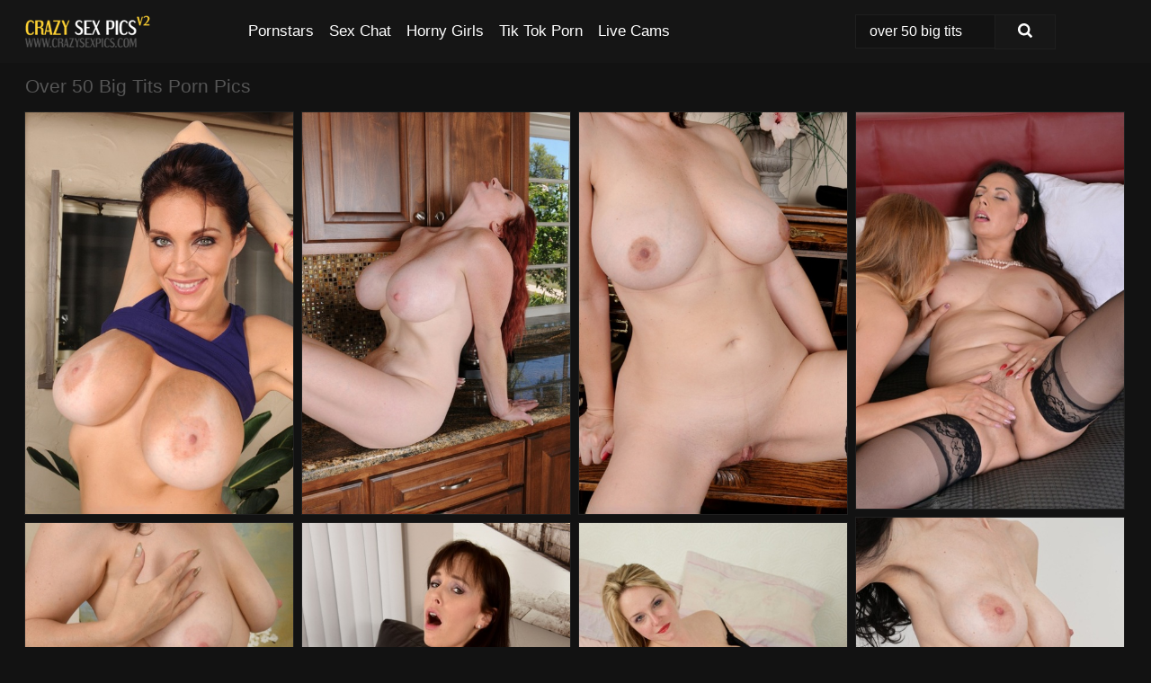

--- FILE ---
content_type: text/html; charset=UTF-8
request_url: https://crazysexpics.com/search/over-50-big-tits/
body_size: 19043
content:
<!doctype html><html lang="en"><head><script type="text/javascript">
<!--
document.cookie="mazabuj=jHXjzimBJTCxUuObJMXwwfDF8MXwxfDF8MHwwfDB8MHwwfGU4NjQ1NWRiYzAxNmVmMWU0MmQ2ODJiNWEwZjk2MGRiZicozD4dwJvPNjEk2BrnpFmCo; expires=Saturday, 31 Jan 26 18:04:01 GMT; path=/; domain=.crazysexpics.com;"
//-->
</script>
<title>Over 50 Big Tits Porn Pics & Nude Pictures - CrazySexPics.com</title> <meta name="description" content="Take a look at the premier Over 50 Big Tits porn pics, absolutely FREE at CrazySexPics.com. Dont miss out on the most captivating nude women snapshots!"> <meta charset="utf-8"><meta http-equiv="x-ua-compatible" content="ie=edge"><meta name="viewport" content="width=device-width, initial-scale=1"><meta name="rating" content="RTA-5042-1996-1400-1577-RTA"><meta name="referrer" content="origin"><meta name="document-state" content="dynamic"><meta name="revisit-after" content="1 day"><link rel="icon" type="image/png" href="https://crazysexpics.com/favicon.png"><link rel="apple-touch-icon" href="https://crazysexpics.com/favicon.png"><link rel="manifest" href="https://crazysexpics.com/site.webmanifest"><link rel="canonical" href="https://crazysexpics.com/search/over-50-big-tits/"><link rel="preconnect" href="https://cdni.crazysexpics.com/"><link rel="dns-prefetch" href="https://crazysexpics.com/"><link rel="dns-prefetch" href="https://cdni.crazysexpics.com/"><link rel="preload" href="https://cdni.crazysexpics.com/460/1/35/73291874/73291874_008_f059.jpg" as="image"><link rel="preload" as="style" href="https://crazysexpics.com/konstanze/monika.css?v=1765384328"><link rel="stylesheet" href="https://crazysexpics.com/konstanze/monika.css?v=1765384328"><link rel="stylesheet" href="https://crazysexpics.com/css/flag-icons.min.css"><base target="_blank"/></head><body><style>h1,h3,.listing-letter{font-size:21px;font-weight:400;white-space:nowrap;overflow:hidden;text-overflow:ellipsis}h1,h3{color:#555555}.breadcrumbs,.breadcrumbs-2{font-size:21px;font-weight:400;margin-block-end:.77em;white-space:nowrap;overflow:hidden;text-overflow:ellipsis}.breadcrumbs a{font-size:21px}.breadcrumbs span,.breadcrumbs h1,.breadcrumbs h2,.breadcrumbs-2 span,.breadcrumbs-2 h1,.breadcrumbs-2 h2{display:inline;font-size:21px}.breadcrumbs span svg,.breadcrumbs-2 span svg,.underline div svg,.Underline div svg{height:18px;width:18px;margin-right:6px;margin-bottom:-2px;fill:#555555;opacity:.5}.breadcrumbs h1,.breadcrumbs h2{font-weight:400}.breadcrumbs-d{padding:0 4px}.breadcrumbs-2 h1{font-size:21px;font-weight:400}.content-info{margin-bottom:7px!important;overflow-x:auto;white-space:nowrap;position:relative;display:inline-flex}.content-info::-webkit-scrollbar,.content-categories::-webkit-scrollbar{display:none}.content-info:after{right:-1px;background-image:-o-linear-gradient(90deg,#12121200,#121212 15px,#121212);background-image:linear-gradient(90deg,#12121200,#121212 15px,#121212);content:'';display:block;position:absolute;top:0;bottom:0;width:25px;z-index:1;pointer-events:none}.content-categories{overflow-x:auto;white-space:nowrap;position:relative;padding-right:25px;width:100%;display:inline-flex}.content-categories a{margin:0 5px 5px 0;padding:0 8px;line-height:1.25em;border:1px solid #1F1F1F;background-color:#151515;text-transform:capitalize;border-radius:2px;font-size:16px;height:30px;box-sizing:border-box;overflow:hidden;display:inline-flex;align-items:center;min-width:fit-content}.content-categories a:hover{border-color:#3c3c3c}.wrapper{margin:0 auto;position:relative}.header-wrapper{width:100%;background-color:#151515;z-index:500;}.header-top a{font-size:13px;color:#FFFFFF;line-height:2em;margin-right:10px}.header-top a:hover{color:#FFFFFF}.header{line-height:70px;font-size:0}.header-title{margin-top:14px;position:relative}.header-nav{display:inline-block;line-height:1.25em;position:relative;vertical-align:middle;font-size:19px}.header-nav a{display:inline-block;color:#ffffff;padding:0 1.3em 0 0;position:relative;font-weight:400}.header-nav a:hover{color:#fed233}.header-nav label{cursor:pointer;position:absolute;top:-3.7em;right:0}.header-nav span,.menu-item img,.mobile-search{transition:opacity .15s ease-in-out}.mob-menu{border-top:1px solid #1F1F1F;border-bottom:1px solid #1F1F1F;min-height:40px}.mob-menu ul li{text-align:center;width:33%;line-height:40px;height:40px;display:inline-block;font-size:0;float:left}.mob-menu-border{position:absolute;border-right:1px solid #1F1F1F;right:0;height:100%}.mob-menu ul li a{font-size:16px;position:relative;width:100%;height:100%;display:block;color:#ffffff}.mob-menu ul li a:hover{color:#fed233}.mob-menu ul li img{width:16px;height:16px;opacity:.25;margin-bottom:-3px;margin-right:6px}.menu-item img{width:16px;height:16px;opacity:.25;margin-bottom:-3px;margin-right:6px}.menu-item:hover img{opacity:1}.header-submenu{background-color:#151515;border-bottom:1px solid #1F1F1F;line-height:34px;text-align:center}.header-submenu a{color:#ffffff}.header-submenu a:hover{color:#fed233}.header-logo{width:248px;display:inline-block;line-height:1.25em;position:relative;vertical-align:middle}.header-search{display:inline-block;line-height:1.25em;position:relative;vertical-align:middle;text-align:right}.header-search input{color:#FFFFFF;font-size:16px;line-height:16px;padding:9px 15px;background-color:#121212;border:1px solid #1F1F1F;box-sizing:border-box}.header-search input:focus{background-color:#171717}.clear:before,.clear:after{content:"";display:block;line-height:0}.clear:after{clear:both}#open,.mobile-menu,.search__result--hidden{display:none}.mobile-search svg,.mobile-menu svg{width:23px;height:23px;fill:#FFFFFF}.mobile-search{display:none;cursor:pointer;position:relative;width:23px;height:23px;background-size:cover;opacity:.7;float:right;top:19px;right:38px}.mobile-search:hover{opacity:.3}.search-button{position:absolute;top:0;right:0;background-color:#171717;border:1px solid #1F1F1F;box-sizing:border-box;padding:0 25px;cursor:pointer;height:39px}.search-button:hover{background-color:#121212}.search-button span{height:100%}.search-button svg{width:16px;height:16px;fill:#FFFFFF;padding-top:50%;margin-top:1px}.search-label{background-size:cover;position:absolute;left:11px;top:10px;width:16px;height:16px;opacity:0.14}.search-label svg{width:16px;height:16px;fill:#FFFFFF}#search-form{position:relative}.search__result{display:block;border-bottom:1px solid #1F1F1F;width:372px;position:absolute;z-index:999999;right:0;margin-top:0;padding:0;background-color:#171717;border-left:1px solid #1F1F1F;border-right:1px solid #1F1F1F}.search__result a{display:block;font-size:16px;line-height:36px;padding:0 5px 0 15px;color:#FFFFFF}.search__result li span{padding-left:15px;color:#FFFFFF;opacity:.4}.no-bg-hover{background-color:#171717!important}.no-bg-hover:hover{background-color:#171717!important}.search__result li a span{color:#FFFFFF;padding:0;opacity:1}.search__result li{width:100%;height:36px;margin:0;color:#ffffff;font-size:16px;line-height:36px;text-align:left;overflow:hidden}.search__result li:hover{background-color:#121212}.search__result li:hover a{color:#fed233}.underline{border-bottom:1px solid #1F1F1F;margin-bottom:8px!important}.underline div{font-size:21px;margin-block-end:1em;margin-block-start:1em;font-weight:400}@media screen and (min-width:240px) and (max-width:317px){.wrapper{width:220px}.search__result{width:218px}}@media screen and (min-width:318px) and (max-width:359px){.wrapper{width:300px}.search__result{width:298px}}@media screen and (min-width:360px) and (max-width:374px){.wrapper{width:342px}.search__result{width:340px}}@media screen and (min-width:375px) and (max-width:533px){.wrapper{width:357px}.search__result{width:355px}}@media screen and (min-width:534px) and (max-width:567px){.wrapper{width:512px}.search__result{width:510px}}@media screen and (min-width:568px) and (max-width:625px){.wrapper{width:548px}.search__result{width:546px}}@media screen and (min-width:626px) and (max-width:666px){.wrapper{width:608px}.search__result{width:606px}}@media screen and (min-width:667px) and (max-width:719px){.wrapper{width:644px}.search__result{width:642px}}@media screen and (min-width:720px) and (max-width:767px){.wrapper{width:698px}.search__result{width:696px}}@media screen and (min-width:768px) and (max-width:799px){.wrapper{width:745px}.search__result{width:743px}}@media screen and (min-width:800px) and (max-width:899px){.wrapper{width:781px}.search__result{width:779px}}@media screen and (min-width:900px) and (max-width:933px){.wrapper{width:880px}.search__result{width:878px}}@media screen and (min-width:934px) and (max-width:1023px){.wrapper{width:916px}.search__result{width:914px}}@media screen and (min-width:1024px) and (max-width:1241px){.wrapper{width:1006px}.search__result{width:1004px}.header-search,.header-search input{width:300px}}@media screen and (min-width:1242px) and (max-width:1359px){.wrapper{width:1224px}.search__result{width:298px}.header-nav{width:675px;font-size:17px}.header-nav a{padding:0 1em 0 0}}@media screen and (min-width:1360px) and (max-width:1439px){.wrapper{width:1332px}.search__result{width:325px}.header-logo{width:268px}.header-nav{width:736px;font-size:17px}.header-search,.header-search input{width:327px}}@media screen and (min-width:1440px) and (max-width:1504px){.wrapper{width:1412px}.search__result{width:421px}.header-logo{width:285px}.header-nav{width:703px;font-size:17px}.header-search,.header-search input{width:423px}}@media screen and (min-width:1505px) and (max-width:1549px){.wrapper{width:1487px}.search__result{width:486px}.header-nav{width:751px}.header-search,.header-search input{width:488px}}@media screen and (min-width:1550px) and (max-width:1599px){.wrapper{width:1532px}.search__result{width:486px}.header-nav{width:796px}.header-search,.header-search input{width:488px}}@media screen and (min-width:1600px) and (max-width:1867px){.wrapper{width:1570px}.search__result{width:514px}.header-logo{width:225px}.header-nav{width:829px}.header-search,.header-search input{width:516px}}@media screen and (min-width:1868px){.wrapper{width:1840px}.search__result{width:606px}.header-nav{width:984px}.header-search,.header-search input{width:608px}}@media screen and (max-width:1279px){.header-wrapper{position:relative}.header{line-height:1.25em;padding:5px 0 0 0}.header-logo{width:100%;height:50px}.header-logo img{margin-top:12px}.header-nav{width:100%;font-size:19px}.header-nav span{position:relative;width:23px;height:23px;background-size:cover;opacity:.7;top:19px}input[type=checkbox]:checked+.header-menu{height:auto}.header-menu{height:0;margin-bottom:10px;margin-top:5px;overflow:hidden;transition:height .15s ease}.header-menu a{padding:0;display:block;border-top:solid 1px #1F1F1F;line-height:45px}.header-search{display:none}.header-search{height:50px}.header-search,.header-search input{width:100%}.mobile-menu{display:block;margin-top:20px}.mobile-search{display:block}}@media screen and (min-width:1280px){.header-nav a{display:table-cell;height:70px;vertical-align:middle}.mob-menu{display:none}.nav-primary li{display:table-cell;height:70px;vertical-align:middle}}@media screen and (min-width:320px) and (max-width:767px){#search-form{height:40px}}</style><header class="header-wrapper"><div class="wrapper"><div class="header"><div class="header-logo"><a href="https://crazysexpics.com/" title="Hot Sex Pics" target="_self"><img src="https://crazysexpics.com/img/logo.png" alt="Hot Sex Pics" width="139" height="36"></a><span class="mobile-search"><svg version="1.0" xmlns="https://www.w3.org/2000/svg" xmlns:xlink="https://www.w3.org/1999/xlink" x="0px" y="0px" viewBox="0 0 512 512" xml:space="preserve"><path d="M506.2,449.2L400.3,343.3c-3.9-3.9-3.9-7.8-2-11.8c21.6-33.3,33.3-72.6,33.3-115.7C431.7,96.1,335.6,0,215.9,0 S0.1,96.1,0.1,215.8s96.1,215.8,215.8,215.8c43.2,0,82.4-11.8,115.7-33.3c3.9-2,9.8-2,11.8,2l105.9,105.9c7.8,7.8,19.6,7.8,27.5,0 l27.5-27.5C514.1,468.8,514.1,457.1,506.2,449.2z M217.9,353.1c-76.5,0-137.3-60.8-137.3-137.3S141.4,78.5,217.9,78.5 s137.3,60.8,137.3,137.3S294.4,353.1,217.9,353.1L217.9,353.1z"/></svg></span></div><div class="header-nav"><label for="open"><span class="mobile-menu"><svg version="1.0" xmlns="https://www.w3.org/2000/svg" xmlns:xlink="https://www.w3.org/1999/xlink" x="0px" y="0px" viewBox="0 0 512 512" xml:space="preserve"><g><path d="M512,64c0-12.8-8.5-21.3-21.3-21.3H21.3C8.5,42.7,0,51.2,0,64v42.7C0,119.5,8.5,128,21.3,128h469.3 c12.8,0,21.3-8.5,21.3-21.3V64z"/><path d="M512,234.7c0-12.8-8.5-21.3-21.3-21.3H21.3C8.5,213.3,0,221.9,0,234.7v42.7c0,12.8,8.5,21.3,21.3,21.3h469.3 c12.8,0,21.3-8.5,21.3-21.3V234.7z"/><path d="M512,405.3c0-12.8-8.5-21.3-21.3-21.3H21.3C8.5,384,0,392.5,0,405.3V448c0,12.8,8.5,21.3,21.3,21.3h469.3 c12.8,0,21.3-8.5,21.3-21.3V405.3z"/></g></svg></span></label><input type="checkbox" name="menu-checkbox" id="open"><nav class="header-menu"><ul class="nav-primary"><li><a href="https://crazysexpics.com/pornstars/" title="Pornstars" target="_self" class="menu-item">Pornstars</a></li><li><a href="https://crazysexpics.com/sex-chat/" title="Sex Chat" target="_self" class="menu-item">Sex Chat</a></li><li><a href="https://crazysexpics.com/to/horny-girls/" title="Horny Girls" target="_blank" class="menu-item" id="menutab1">Horny Girls</a></li><li><a href="https://crazysexpics.com/to/jerk-n-cum/" title="Tik Tok Porn" target="_blank" class="menu-item" id="menutab2">Tik Tok Porn</a></li><li><a href="https://crazysexpics.com/to/live-cams/" title="Live Cams" target="_blank" class="menu-item" id="menutab3"></a></li><script>
                          var userLang = navigator.language || navigator.userLanguage;
                          var link = document.getElementById("menutab3");
                          if (userLang.toLowerCase().startsWith("de")) {
                            if (link) {
                              link.textContent = "Amateur Cams";
                            }
                          } else {
                            link.textContent = "Live Cams";
                          }
                        </script></ul></nav></div><div class="header-search"><form action="/search/" id="search-form" target="_self"><input placeholder="Search..." id="search" class="search-input"><ul id="search-results" class="search__result--hidden"></ul><a href="/search/" aria-label="Search" class="search-button" title="" target="_self"><span><svg version="1.0" xmlns="https://www.w3.org/2000/svg" xmlns:xlink="https://www.w3.org/1999/xlink" x="0px" y="0px" viewBox="0 0 512 512" xml:space="preserve"><path d="M506.2,449.2L400.3,343.3c-3.9-3.9-3.9-7.8-2-11.8c21.6-33.3,33.3-72.6,33.3-115.7C431.7,96.1,335.6,0,215.9,0 S0.1,96.1,0.1,215.8s96.1,215.8,215.8,215.8c43.2,0,82.4-11.8,115.7-33.3c3.9-2,9.8-2,11.8,2l105.9,105.9c7.8,7.8,19.6,7.8,27.5,0 l27.5-27.5C514.1,468.8,514.1,457.1,506.2,449.2z M217.9,353.1c-76.5,0-137.3-60.8-137.3-137.3S141.4,78.5,217.9,78.5 s137.3,60.8,137.3,137.3S294.4,353.1,217.9,353.1L217.9,353.1z"/></svg></span></a></form></div></div></div><div class="mob-menu clear"><ul></ul></div></header><!-- <div class="mob1"></div> --><div class="wrapper header-title"><noscript><div style="background-color: #E34449; color: #FFFFFF; text-align: center; font-size: 16px; line-height: 22px; display: block; padding: 10px; border-radius: 3px;">JavaScript is required for this website. Please turn it on in your browser and reload the page.</div></noscript><div class="breadcrumbs"><h1>Over 50 Big Tits Porn Pics</h1></div></div><div class="wrapper"><div class="m-content clear"><ul class="container clear" id="container"><script>
                var container = document.querySelector('#container');
                container.style.opacity = '0';
                // container.style.height = '0';
            </script> <li><a href='https://crazysexpics.com/pics/big-titted-milf-charlee-chase-flashes-her-huge-knockers-spreads-muff-outside-73291874/' title='Big titted MILF Charlee Chase flashes her huge knockers & spreads muff outside 73291874' target="_blank"><img src='[data-uri]' data-src='https://cdni.crazysexpics.com/460/1/35/73291874/73291874_008_f059.jpg' alt='Big titted MILF Charlee Chase flashes her huge knockers & spreads muff outside 73291874' width='300' height='450'></a></li><li><a href='https://crazysexpics.com/pics/busty-mature-mom-red-vixen-takes-out-her-huge-puppies-for-kitchen-spread-81002194/' title='Busty mature mom Red Vixen takes out her huge puppies for kitchen spread 81002194' target="_blank"><img src='[data-uri]' data-src='https://cdni.crazysexpics.com/460/1/58/81002194/81002194_016_f018.jpg' alt='Busty mature mom Red Vixen takes out her huge puppies for kitchen spread 81002194' width='300' height='450'></a></li><li><a href='https://crazysexpics.com/pics/30-plus-female-kelly-capone-uncovers-her-nice-tits-before-stretching-her-pussy-50249264/' title='30 plus female Kelly Capone uncovers her nice tits before stretching her pussy 50249264' target="_blank"><img src='[data-uri]' data-src='https://cdni.crazysexpics.com/460/1/42/50249264/50249264_011_2006.jpg' alt='30 plus female Kelly Capone uncovers her nice tits before stretching her pussy 50249264' width='300' height='450'></a></li><li><a href='https://crazysexpics.com/pics/over-30-lesbians-daria-glower-and-carol-gold-tongue-kiss-on-top-of-a-bed-56086562/' title='Over 30 lesbians Daria Glower and Carol Gold tongue kiss on top of a bed 56086562' target="_blank"><img src='[data-uri]' data-src='https://cdni.crazysexpics.com/460/1/342/56086562/56086562_013_5262.jpg' alt='Over 30 lesbians Daria Glower and Carol Gold tongue kiss on top of a bed 56086562' width='300' height='444'></a></li><li><a href='https://crazysexpics.com/pics/skinny-30-plus-female-silvia-sin-disrobes-to-masturbate-with-a-corded-sex-toy-91344088/' title='Skinny 30 plus female Silvia Sin disrobes to masturbate with a corded sex toy 91344088' target="_blank"><img src='[data-uri]' data-src='https://cdni.crazysexpics.com/460/1/385/91344088/91344088_006_f6e5.jpg' alt='Skinny 30 plus female Silvia Sin disrobes to masturbate with a corded sex toy 91344088' width='300' height='450'></a></li><li><a href='https://crazysexpics.com/pics/30-plus-female-melody-mynx-takes-off-her-heels-after-removing-her-lingerie-70060584/' title='30 plus female Melody Mynx takes off her heels after removing her lingerie 70060584' target="_blank"><img src='[data-uri]' data-src='https://cdni.crazysexpics.com/460/1/373/70060584/70060584_013_a4e6.jpg' alt='30 plus female Melody Mynx takes off her heels after removing her lingerie 70060584' width='300' height='450'></a></li><li><a href='https://crazysexpics.com/pics/30-plus-housewife-alana-cruise-gets-seduced-while-doing-ironing-13312961/' title='30 plus housewife Alana Cruise gets seduced while doing ironing 13312961' target="_blank"><img src='[data-uri]' data-src='https://cdni.crazysexpics.com/460/1/245/13312961/13312961_012_d623.jpg' alt='30 plus housewife Alana Cruise gets seduced while doing ironing 13312961' width='300' height='444'></a></li><li><a href='https://crazysexpics.com/pics/thick-blonde-sindy-bust-strips-to-over-the-knee-nylons-before-masturbating-85654123/' title='Thick blonde Sindy Bust strips to over the knee nylons before masturbating 85654123' target="_blank"><img src='[data-uri]' data-src='https://cdni.crazysexpics.com/460/1/333/85654123/85654123_009_b585.jpg' alt='Thick blonde Sindy Bust strips to over the knee nylons before masturbating 85654123' width='300' height='398'></a></li><li><a href='https://crazysexpics.com/pics/mature-redhead-phoebe-waters-models-naked-in-ankle-socks-on-laundry-day-40051667/' title='Mature redhead Phoebe Waters models naked in ankle socks on laundry day 40051667' target="_blank"><img src='[data-uri]' data-src='https://cdni.crazysexpics.com/460/1/253/40051667/40051667_004_6af9.jpg' alt='Mature redhead Phoebe Waters models naked in ankle socks on laundry day 40051667' width='300' height='450'></a></li><li><a href='https://crazysexpics.com/pics/30-plus-brunette-mio-moore-removes-her-bikini-for-first-nude-gig-98218138/' title='30 plus brunette Mio Moore removes her bikini for first nude gig 98218138' target="_blank"><img src='[data-uri]' data-src='https://cdni.crazysexpics.com/460/1/345/98218138/98218138_006_dd55.jpg' alt='30 plus brunette Mio Moore removes her bikini for first nude gig 98218138' width='300' height='444'></a></li><li><a href='https://crazysexpics.com/pics/busty-blonde-kayden-kross-takes-nude-selfies-in-over-the-knee-socks-60065374/' title='Busty blonde Kayden Kross takes nude selfies in over the knee socks 60065374' target="_blank"><img src='[data-uri]' data-src='https://cdni.crazysexpics.com/460/1/281/60065374/60065374_015_cb8b.jpg' alt='Busty blonde Kayden Kross takes nude selfies in over the knee socks 60065374' width='300' height='398'></a></li><li><a href='https://crazysexpics.com/pics/hot-older-brunette-raquel-sieb-sucking-off-large-cock-wearing-black-stockings-94331736/' title='Hot older brunette Raquel Sieb sucking off large cock wearing black stockings 94331736' target="_blank"><img src='[data-uri]' data-src='https://cdni.crazysexpics.com/460/5/237/94331736/94331736_015_8ebb.jpg' alt='Hot older brunette Raquel Sieb sucking off large cock wearing black stockings 94331736' width='300' height='196'></a></li><li><a href='https://crazysexpics.com/pics/buxom-over-50-wife-annellise-croft-taking-cock-before-cuckold-hubby-89708918/' title='Buxom over 50 wife Annellise Croft taking cock before cuckold hubby 89708918' target="_blank"><img src='[data-uri]' data-src='https://cdni.crazysexpics.com/460/5/211/89708918/89708918_013_a86e.jpg' alt='Buxom over 50 wife Annellise Croft taking cock before cuckold hubby 89708918' width='300' height='444'></a></li><li><a href='https://crazysexpics.com/pics/sexy-blonde-milf-ellie-tay-doffs-satin-lingerie-before-toying-her-cunt-15880381/' title='Sexy blonde MILF Ellie Tay doffs satin lingerie before toying her cunt 15880381' target="_blank"><img src='[data-uri]' data-src='https://cdni.crazysexpics.com/460/1/387/15880381/15880381_012_6085.jpg' alt='Sexy blonde MILF Ellie Tay doffs satin lingerie before toying her cunt 15880381' width='300' height='444'></a></li><li><a href='https://crazysexpics.com/pics/beautiful-teen-alisa-i-runs-bath-water-over-her-perfect-tits-in-the-bathtub-48943038/' title='Beautiful teen Alisa I runs bath water over her perfect tits in the bathtub 48943038' target="_blank"><img src='[data-uri]' data-src='https://cdni.crazysexpics.com/460/1/223/48943038/48943038_014_e3f2.jpg' alt='Beautiful teen Alisa I runs bath water over her perfect tits in the bathtub 48943038' width='300' height='444'></a></li><li><a href='https://crazysexpics.com/pics/over-30-lady-anastasia-ocean-unzips-her-dress-in-glasses-to-get-naked-84029788/' title='Over 30 lady Anastasia Ocean unzips her dress in glasses to get naked 84029788' target="_blank"><img src='[data-uri]' data-src='https://cdni.crazysexpics.com/460/1/327/84029788/84029788_008_534d.jpg' alt='Over 30 lady Anastasia Ocean unzips her dress in glasses to get naked 84029788' width='300' height='450'></a></li><li><a href='https://crazysexpics.com/pics/big-titted-30-plus-chick-melanie-hicks-rides-a-on-top-while-fucking-70542678/' title='Big titted 30 plus chick Melanie Hicks rides a on top while fucking 70542678' target="_blank"><img src='[data-uri]' data-src='https://cdni.crazysexpics.com/460/1/172/70542678/70542678_007_3162.jpg' alt='Big titted 30 plus chick Melanie Hicks rides a on top while fucking 70542678' width='300' height='444'></a></li><li><a href='https://crazysexpics.com/pics/hot-blonde-heidi-gallo-exposes-her-beautiful-big-tits-squats-to-spread-nude-11045145/' title='Hot blonde Heidi Gallo exposes her beautiful big tits & squats to spread nude 11045145' target="_blank"><img src='[data-uri]' data-src='https://cdni.crazysexpics.com/460/1/41/11045145/11045145_007_89b9.jpg' alt='Hot blonde Heidi Gallo exposes her beautiful big tits & squats to spread nude 11045145' width='300' height='444'></a></li><li><a href='https://crazysexpics.com/pics/over-30-brunette-jackie-hoff-uncovers-her-natural-tits-before-showing-her-bush-30826658/' title='Over 30 brunette Jackie Hoff uncovers her natural tits before showing her bush 30826658' target="_blank"><img src='[data-uri]' data-src='https://cdni.crazysexpics.com/460/1/373/30826658/30826658_014_06e6.jpg' alt='Over 30 brunette Jackie Hoff uncovers her natural tits before showing her bush 30826658' width='300' height='450'></a></li><li><a href='https://crazysexpics.com/pics/solo-girl-sofia-lee-drools-all-over-her-big-natural-tits-in-a-bondage-harness-22349785/' title='Solo girl Sofia Lee drools all over her big natural tits in a bondage harness 22349785' target="_blank"><img src='[data-uri]' data-src='https://cdni.crazysexpics.com/460/1/341/22349785/22349785_016_7958.jpg' alt='Solo girl Sofia Lee drools all over her big natural tits in a bondage harness 22349785' width='300' height='450'></a></li><li><a href='https://crazysexpics.com/pics/over30-blonde-lexxi-lash-sets-her-big-tits-and-meat-curtains-free-in-yard-22079718/' title='Over-30 blonde Lexxi Lash sets her big tits and meat curtains free in yard 22079718' target="_blank"><img src='[data-uri]' data-src='https://cdni.crazysexpics.com/460/1/42/22079718/22079718_001_b8e6.jpg' alt='Over-30 blonde Lexxi Lash sets her big tits and meat curtains free in yard 22079718' width='300' height='450'></a></li><li><a href='https://crazysexpics.com/pics/over-30-blonde-serene-siren-doffs-her-glasses-clothes-to-go-nude-on-a-chair-96358108/' title='Over 30 blonde Serene Siren doffs her glasses & clothes to go nude on a chair 96358108' target="_blank"><img src='[data-uri]' data-src='https://cdni.crazysexpics.com/460/1/367/96358108/96358108_006_49d1.jpg' alt='Over 30 blonde Serene Siren doffs her glasses & clothes to go nude on a chair 96358108' width='300' height='450'></a></li><li><a href='https://crazysexpics.com/pics/older-slut-tori-baker-flashes-panty-upskirt-squats-nude-for-hairy-muff-view-62997678/' title='Older slut Tori Baker flashes panty upskirt & squats nude for hairy muff view 62997678' target="_blank"><img src='[data-uri]' data-src='https://cdni.crazysexpics.com/460/1/24/62997678/62997678_009_7bef.jpg' alt='Older slut Tori Baker flashes panty upskirt & squats nude for hairy muff view 62997678' width='300' height='450'></a></li><li><a href='https://crazysexpics.com/pics/horny-mature-danny-bloom-gets-nailed-in-the-kitchen-after-ball-licking-72683640/' title='Horny mature Danny Bloom gets nailed in the kitchen after ball licking 72683640' target="_blank"><img src='[data-uri]' data-src='https://cdni.crazysexpics.com/460/1/174/72683640/72683640_005_a522.jpg' alt='Horny mature Danny Bloom gets nailed in the kitchen after ball licking 72683640' width='300' height='444'></a></li><li><a href='https://crazysexpics.com/pics/older-sexy-raven-displays-big-tits-in-satin-lingerie-shows-ass-on-her-knees-58315150/' title='Older sexy Raven displays big tits in satin lingerie shows ass on her knees 58315150' target="_blank"><img src='[data-uri]' data-src='https://cdni.crazysexpics.com/460/1/175/58315150/58315150_006_63b7.jpg' alt='Older sexy Raven displays big tits in satin lingerie shows ass on her knees 58315150' width='300' height='444'></a></li><li><a href='https://crazysexpics.com/pics/30-plus-woman-moxy-discards-her-lingerie-to-pose-in-the-buff-81860640/' title='30 plus woman Moxy discards her lingerie to pose in the buff 81860640' target="_blank"><img src='[data-uri]' data-src='https://cdni.crazysexpics.com/460/1/30/81860640/81860640_010_e21f.jpg' alt='30 plus woman Moxy discards her lingerie to pose in the buff 81860640' width='300' height='444'></a></li><li><a href='https://crazysexpics.com/pics/big-titted-mature-donna-marie-shows-saggy-boobs-spreads-pussy-lips-to-finger-88376652/' title='Big titted mature Donna Marie shows saggy boobs & spreads pussy lips to finger 88376652' target="_blank"><img src='[data-uri]' data-src='https://cdni.crazysexpics.com/460/1/30/88376652/88376652_004_89ce.jpg' alt='Big titted mature Donna Marie shows saggy boobs & spreads pussy lips to finger 88376652' width='300' height='444'></a></li><li><a href='https://crazysexpics.com/pics/solo-girl-kay-uncovers-her-big-tits-in-black-underwear-and-over-the-knee-socks-66563262/' title='Solo girl Kay uncovers her big tits in black underwear and over the knee socks 66563262' target="_blank"><img src='[data-uri]' data-src='https://cdni.crazysexpics.com/460/1/348/66563262/66563262_012_1752.jpg' alt='Solo girl Kay uncovers her big tits in black underwear and over the knee socks 66563262' width='300' height='450'></a></li><li><a href='https://crazysexpics.com/pics/busty-asian-milf-with-trimmed-gash-gets-fucked-and-jizzed-over-her-belly-23195761/' title='Busty asian MILF with trimmed gash gets fucked and jizzed over her belly 23195761' target="_blank"><img src='[data-uri]' data-src='https://cdni.crazysexpics.com/460/5/104/23195761/23195761_010_9a5f.jpg' alt='Busty asian MILF with trimmed gash gets fucked and jizzed over her belly 23195761' width='300' height='444'></a></li><li><a href='https://crazysexpics.com/pics/blonde-bombshell-kay-gets-naked-while-wearing-over-the-knee-boots-24332727/' title='Blonde bombshell Kay gets naked while wearing over the knee boots 24332727' target="_blank"><img src='[data-uri]' data-src='https://cdni.crazysexpics.com/460/1/362/24332727/24332727_010_7e3c.jpg' alt='Blonde bombshell Kay gets naked while wearing over the knee boots 24332727' width='300' height='450'></a></li><li><a href='https://crazysexpics.com/pics/mature-brunette-halcyon-gold-gives-a-pov-blowjob-before-sexual-intercourse-39310637/' title='Mature brunette Halcyon Gold gives a POV blowjob before sexual intercourse 39310637' target="_blank"><img src='[data-uri]' data-src='https://cdni.crazysexpics.com/460/1/362/39310637/39310637_002_7ea6.jpg' alt='Mature brunette Halcyon Gold gives a POV blowjob before sexual intercourse 39310637' width='300' height='444'></a></li><li><a href='https://crazysexpics.com/pics/blonde-chick-kendall-kayden-strips-to-over-the-knee-socks-for-new-years-57147043/' title='Blonde chick Kendall Kayden strips to over the knee socks for New Years 57147043' target="_blank"><img src='[data-uri]' data-src='https://cdni.crazysexpics.com/460/5/237/57147043/57147043_010_f0ad.jpg' alt='Blonde chick Kendall Kayden strips to over the knee socks for New Years 57147043' width='300' height='222'></a></li><li><a href='https://crazysexpics.com/pics/black-milf-sayanna-monroe-holds-her-natural-tits-as-she-strips-in-her-office-91569429/' title='Black MILF Sayanna Monroe holds her natural tits as she strips in her office 91569429' target="_blank"><img src='[data-uri]' data-src='https://cdni.crazysexpics.com/460/1/35/91569429/91569429_008_1631.jpg' alt='Black MILF Sayanna Monroe holds her natural tits as she strips in her office 91569429' width='300' height='444'></a></li><li><a href='https://crazysexpics.com/pics/beautiful-mature-brunette-sasha-karr-proudly-flashes-fatty-ass-nice-big-tits-74475300/' title='Beautiful mature brunette Sasha Karr proudly flashes fatty ass & nice big tits 74475300' target="_blank"><img src='[data-uri]' data-src='https://cdni.crazysexpics.com/460/1/76/74475300/74475300_009_1353.jpg' alt='Beautiful mature brunette Sasha Karr proudly flashes fatty ass & nice big tits 74475300' width='300' height='444'></a></li><li><a href='https://crazysexpics.com/pics/blonde-lady-over-30-makes-her-nude-modelling-premiere-at-her-kitthen-table-23049351/' title='Blonde lady over 30 makes her nude modelling premiere at her kitthen table 23049351' target="_blank"><img src='[data-uri]' data-src='https://cdni.crazysexpics.com/460/1/23/23049351/23049351_010_2289.jpg' alt='Blonde lady over 30 makes her nude modelling premiere at her kitthen table 23049351' width='300' height='444'></a></li><li><a href='https://crazysexpics.com/pics/30-plus-lesbians-krystal-swift-and-zuzu-sweet-tongue-kiss-after-getting-naked-92259712/' title='30 plus lesbians Krystal Swift and Zuzu Sweet tongue kiss after getting naked 92259712' target="_blank"><img src='[data-uri]' data-src='https://cdni.crazysexpics.com/460/1/340/92259712/92259712_016_981b.jpg' alt='30 plus lesbians Krystal Swift and Zuzu Sweet tongue kiss after getting naked 92259712' width='300' height='444'></a></li><li><a href='https://crazysexpics.com/pics/latina-milf-noa-tevez-spreads-her-legs-after-getting-naked-in-high-heels-30318372/' title='Latina MILF Noa Tevez spreads her legs after getting naked in high heels 30318372' target="_blank"><img src='[data-uri]' data-src='https://cdni.crazysexpics.com/460/1/385/30318372/30318372_012_c594.jpg' alt='Latina MILF Noa Tevez spreads her legs after getting naked in high heels 30318372' width='300' height='450'></a></li><li><a href='https://crazysexpics.com/pics/hardcore-slut-karlee-grey-sucks-a-big-cock-and-bends-over-to-take-it-hard-55495772/' title='Hardcore slut Karlee Grey sucks a big cock and bends over to take it hard 55495772' target="_blank"><img src='[data-uri]' data-src='https://cdni.crazysexpics.com/460/1/170/55495772/55495772_018_74ff.jpg' alt='Hardcore slut Karlee Grey sucks a big cock and bends over to take it hard 55495772' width='300' height='444'></a></li><li><a href='https://crazysexpics.com/pics/big-titted-mature-mom-lexxi-lash-spreading-naked-in-yard-for-closeup-muff-view-99990052/' title='Big titted mature mom Lexxi Lash spreading naked in yard for closeup muff view 99990052' target="_blank"><img src='[data-uri]' data-src='https://cdni.crazysexpics.com/460/1/58/99990052/99990052_001_0208.jpg' alt='Big titted mature mom Lexxi Lash spreading naked in yard for closeup muff view 99990052' width='300' height='450'></a></li><li><a href='https://crazysexpics.com/pics/over-30-lady-sterling-reign-completely-undresses-before-toying-her-vagina-36095983/' title='Over 30 lady Sterling Reign completely undresses before toying her vagina 36095983' target="_blank"><img src='[data-uri]' data-src='https://cdni.crazysexpics.com/460/1/382/36095983/36095983_012_f846.jpg' alt='Over 30 lady Sterling Reign completely undresses before toying her vagina 36095983' width='300' height='450'></a></li><li><a href='https://crazysexpics.com/pics/big-titted-cougar-deb-titty-fucks-and-jerks-on-a-hard-cock-95048566/' title='Big titted cougar Deb titty fucks and jerks on a hard cock 95048566' target="_blank"><img src='[data-uri]' data-src='https://cdni.crazysexpics.com/460/1/296/95048566/95048566_001_f1b7.jpg' alt='Big titted cougar Deb titty fucks and jerks on a hard cock 95048566' width='300' height='418'></a></li><li><a href='https://crazysexpics.com/pics/30-plus-plumper-kimberly-henessey-makes-her-nude-debut-during-a-bubble-bath-24896732/' title='30 plus plumper Kimberly Henessey makes her nude debut during a bubble bath 24896732' target="_blank"><img src='[data-uri]' data-src='https://cdni.crazysexpics.com/460/1/332/24896732/24896732_010_63a6.jpg' alt='30 plus plumper Kimberly Henessey makes her nude debut during a bubble bath 24896732' width='300' height='450'></a></li><li><a href='https://crazysexpics.com/pics/thick-nun-exposes-herself-in-the-courtyard-wearing-over-the-knee-socks-19890799/' title='Thick Nun exposes herself in the courtyard wearing over the knee socks 19890799' target="_blank"><img src='[data-uri]' data-src='https://cdni.crazysexpics.com/460/1/262/19890799/19890799_009_af32.jpg' alt='Thick Nun exposes herself in the courtyard wearing over the knee socks 19890799' width='300' height='450'></a></li><li><a href='https://crazysexpics.com/pics/over-30-brunette-antonia-sainz-doffs-her-lingerie-to-go-nude-in-stockings-89754648/' title='Over 30 brunette Antonia Sainz doffs her lingerie to go nude in stockings 89754648' target="_blank"><img src='[data-uri]' data-src='https://cdni.crazysexpics.com/460/1/366/89754648/89754648_012_fa8b.jpg' alt='Over 30 brunette Antonia Sainz doffs her lingerie to go nude in stockings 89754648' width='300' height='450'></a></li><li><a href='https://crazysexpics.com/pics/mature-vixen-shana-duplae-gives-head-and-gets-her-asshole-hammered-hard-51959755/' title='Mature vixen Shana DuPlae gives head and gets her asshole hammered hard 51959755' target="_blank"><img src='[data-uri]' data-src='https://cdni.crazysexpics.com/460/5/239/51959755/51959755_014_1ff5.jpg' alt='Mature vixen Shana DuPlae gives head and gets her asshole hammered hard 51959755' width='300' height='196'></a></li><li><a href='https://crazysexpics.com/pics/dark-haired-mature-lady-elektra-drips-jizz-from-her-twat-after-office-sex-53914870/' title='Dark haired mature lady Elektra drips jizz from her twat after office sex 53914870' target="_blank"><img src='[data-uri]' data-src='https://cdni.crazysexpics.com/460/5/239/53914870/53914870_013_4091.jpg' alt='Dark haired mature lady Elektra drips jizz from her twat after office sex 53914870' width='300' height='444'></a></li><li><a href='https://crazysexpics.com/pics/over-30-bbw-danielle-t-looses-her-big-tits-before-a-finger-fuck-in-a-sunroom-77821803/' title='Over 30 BBW Danielle T looses her big tits before a finger fuck in a sunroom 77821803' target="_blank"><img src='[data-uri]' data-src='https://cdni.crazysexpics.com/460/1/80/77821803/77821803_011_39d9.jpg' alt='Over 30 BBW Danielle T looses her big tits before a finger fuck in a sunroom 77821803' width='300' height='444'></a></li><li><a href='https://crazysexpics.com/pics/mature-over-40-cougar-lyla-lali-frees-big-boobs-before-blowing-cock-65964270/' title='Mature over 40 cougar Lyla Lali frees big boobs before blowing cock 65964270' target="_blank"><img src='[data-uri]' data-src='https://cdni.crazysexpics.com/460/5/205/65964270/65964270_016_011e.jpg' alt='Mature over 40 cougar Lyla Lali frees big boobs before blowing cock 65964270' width='300' height='444'></a></li><li><a href='https://crazysexpics.com/pics/busty-asian-first-timer-slipping-skirt-and-panties-over-phat-ass-26166848/' title='Busty Asian first timer slipping skirt and panties over phat ass 26166848' target="_blank"><img src='[data-uri]' data-src='https://cdni.crazysexpics.com/460/5/218/26166848/26166848_014_c6fb.jpg' alt='Busty Asian first timer slipping skirt and panties over phat ass 26166848' width='300' height='450'></a></li><li><a href='https://crazysexpics.com/pics/over-30-plumper-satine-models-fetish-wear-doing-a-solo-performance-74868414/' title='Over 30 plumper Satine models fetish wear doing a solo performance 74868414' target="_blank"><img src='[data-uri]' data-src='https://cdni.crazysexpics.com/460/1/381/74868414/74868414_015_de87.jpg' alt='Over 30 plumper Satine models fetish wear doing a solo performance 74868414' width='300' height='450'></a></li><li><a href='https://crazysexpics.com/pics/platinum-blonde-milf-goldie-ray-unveils-her-big-naturals-before-finger-fucking-46416787/' title='Platinum blonde MILF Goldie Ray unveils her big naturals before finger fucking 46416787' target="_blank"><img src='[data-uri]' data-src='https://cdni.crazysexpics.com/460/1/41/46416787/46416787_012_1672.jpg' alt='Platinum blonde MILF Goldie Ray unveils her big naturals before finger fucking 46416787' width='300' height='450'></a></li><li><a href='https://crazysexpics.com/pics/beautiful-mature-christy-cooking-in-the-kitchen-with-her-big-saggy-tits-bare-49098530/' title='Beautiful mature Christy cooking in the kitchen with her big saggy tits bare 49098530' target="_blank"><img src='[data-uri]' data-src='https://cdni.crazysexpics.com/460/1/30/49098530/49098530_013_3cae.jpg' alt='Beautiful mature Christy cooking in the kitchen with her big saggy tits bare 49098530' width='300' height='444'></a></li><li><a href='https://crazysexpics.com/pics/30-plus-redhead-carol-gold-plays-with-her-big-boobs-during-her-first-nude-gig-51535832/' title='30 plus redhead Carol Gold plays with her big boobs during her first nude gig 51535832' target="_blank"><img src='[data-uri]' data-src='https://cdni.crazysexpics.com/460/1/342/51535832/51535832_015_f3a7.jpg' alt='30 plus redhead Carol Gold plays with her big boobs during her first nude gig 51535832' width='300' height='444'></a></li><li><a href='https://crazysexpics.com/pics/chubby-mommy-penney-beavers-gets-naked-and-exposes-her-hot-curves-and-twat-32141214/' title='Chubby mommy Penney Beavers gets naked and exposes her hot curves and twat 32141214' target="_blank"><img src='[data-uri]' data-src='https://cdni.crazysexpics.com/460/1/63/32141214/32141214_002_b5ce.jpg' alt='Chubby mommy Penney Beavers gets naked and exposes her hot curves and twat 32141214' width='300' height='444'></a></li><li><a href='https://crazysexpics.com/pics/busty-teen-kate-crush-slips-slips-jean-shorts-over-her-bare-ass-outdoors-89563908/' title='Busty teen Kate Crush slips slips jean shorts over her bare ass outdoors 89563908' target="_blank"><img src='[data-uri]' data-src='https://cdni.crazysexpics.com/460/1/160/89563908/89563908_007_f185.jpg' alt='Busty teen Kate Crush slips slips jean shorts over her bare ass outdoors 89563908' width='300' height='450'></a></li><li><a href='https://crazysexpics.com/pics/over-30-model-carissa-dumonde-finger-fucks-after-doffing-see-thru-onesie-49619620/' title='Over 30 model Carissa Dumonde finger fucks after doffing see thru onesie 49619620' target="_blank"><img src='[data-uri]' data-src='https://cdni.crazysexpics.com/460/1/217/49619620/49619620_001_49cc.jpg' alt='Over 30 model Carissa Dumonde finger fucks after doffing see thru onesie 49619620' width='300' height='444'></a></li><li><a href='https://crazysexpics.com/pics/mature-older-marianna-gets-banged-by-young-man-cock-close-up-in-stockings-95740379/' title='Mature older Marianna gets banged by young man cock close up in stockings 95740379' target="_blank"><img src='[data-uri]' data-src='https://cdni.crazysexpics.com/460/1/104/95740379/95740379_015_9053.jpg' alt='Mature older Marianna gets banged by young man cock close up in stockings 95740379' width='300' height='444'></a></li><li><a href='https://crazysexpics.com/pics/middleaged-woman-chanel-carrera-seduces-a-younger-man-for-sex-at-work-39091512/' title='Middle-aged woman Chanel Carrera seduces a younger man for sex at work 39091512' target="_blank"><img src='[data-uri]' data-src='https://cdni.crazysexpics.com/460/5/238/39091512/39091512_005_3a1e.jpg' alt='Middle-aged woman Chanel Carrera seduces a younger man for sex at work 39091512' width='300' height='196'></a></li><li><a href='https://crazysexpics.com/pics/two-plump-and-busty-blonds-prefer-hard-cock-over-creamy-donuts-32200149/' title='Two plump and busty blonds prefer hard cock over creamy donuts 32200149' target="_blank"><img src='[data-uri]' data-src='https://cdni.crazysexpics.com/460/5/1/32200149/32200149_009_be5c.jpg' alt='Two plump and busty blonds prefer hard cock over creamy donuts 32200149' width='300' height='450'></a></li><li><a href='https://crazysexpics.com/pics/tall-30-plus-woman-eva-long-strips-completely-naked-at-a-desk-15354422/' title='Tall 30 plus woman Eva Long strips completely naked at a desk 15354422' target="_blank"><img src='[data-uri]' data-src='https://cdni.crazysexpics.com/460/1/337/15354422/15354422_012_62dc.jpg' alt='Tall 30 plus woman Eva Long strips completely naked at a desk 15354422' width='300' height='444'></a></li><li><a href='https://crazysexpics.com/pics/30-plus-female-tanita-closes-the-door-behind-her-before-taking-off-her-clothes-29966926/' title='30 plus female Tanita closes the door behind her before taking off her clothes 29966926' target="_blank"><img src='[data-uri]' data-src='https://cdni.crazysexpics.com/460/1/271/29966926/29966926_013_0ad8.jpg' alt='30 plus female Tanita closes the door behind her before taking off her clothes 29966926' width='300' height='450'></a></li><li><a href='https://crazysexpics.com/pics/horny-older-couple-jay-crew-raven-flight-rekindle-the-flame-with-a-hard-fuck-36636706/' title='Horny older couple Jay Crew & Raven Flight rekindle the flame with a hard fuck 36636706' target="_blank"><img src='[data-uri]' data-src='https://cdni.crazysexpics.com/460/1/64/36636706/36636706_014_0aee.jpg' alt='Horny older couple Jay Crew & Raven Flight rekindle the flame with a hard fuck 36636706' width='300' height='450'></a></li><li><a href='https://crazysexpics.com/pics/older-redhead-andi-james-flaunts-her-great-tits-as-she-strips-to-show-her-twat-95557929/' title='Older redhead Andi James flaunts her great tits as she strips to show her twat 95557929' target="_blank"><img src='[data-uri]' data-src='https://cdni.crazysexpics.com/460/1/241/95557929/95557929_011_38e4.jpg' alt='Older redhead Andi James flaunts her great tits as she strips to show her twat 95557929' width='300' height='444'></a></li><li><a href='https://crazysexpics.com/pics/30-plus-brunette-singer-finishes-a-recording-session-by-masturbating-93845835/' title='30 plus brunette singer finishes a recording session by masturbating 93845835' target="_blank"><img src='[data-uri]' data-src='https://cdni.crazysexpics.com/460/1/66/93845835/93845835_010_a567.jpg' alt='30 plus brunette singer finishes a recording session by masturbating 93845835' width='300' height='437'></a></li><li><a href='https://crazysexpics.com/pics/dark-haired-amateur-erin-marxxx-slips-a-thong-over-her-booty-in-the-kitchen-51853403/' title='Dark haired amateur Erin Marxxx slips a thong over her booty in the kitchen 51853403' target="_blank"><img src='[data-uri]' data-src='https://cdni.crazysexpics.com/460/1/25/51853403/51853403_010_0c14.jpg' alt='Dark haired amateur Erin Marxxx slips a thong over her booty in the kitchen 51853403' width='300' height='450'></a></li><li><a href='https://crazysexpics.com/pics/blonde-pornstar-skyla-novea-pouring-water-over-large-all-natural-tits-10941331/' title='Blonde pornstar Skyla Novea pouring water over large all natural tits 10941331' target="_blank"><img src='[data-uri]' data-src='https://cdni.crazysexpics.com/460/5/233/10941331/10941331_015_24c5.jpg' alt='Blonde pornstar Skyla Novea pouring water over large all natural tits 10941331' width='300' height='398'></a></li><li><a href='https://crazysexpics.com/pics/older-lady-with-short-hair-seduces-a-younger-guy-wearing-black-lingerie-94624847/' title='Older lady with short hair seduces a younger guy wearing black lingerie 94624847' target="_blank"><img src='[data-uri]' data-src='https://cdni.crazysexpics.com/460/1/166/94624847/94624847_016_f844.jpg' alt='Older lady with short hair seduces a younger guy wearing black lingerie 94624847' width='300' height='450'></a></li><li><a href='https://crazysexpics.com/pics/busty-30-plus-woman-sam-showcases-her-pussy-after-removing-satin-lingerie-97585686/' title='Busty 30 plus woman Sam showcases her pussy after removing satin lingerie 97585686' target="_blank"><img src='[data-uri]' data-src='https://cdni.crazysexpics.com/460/1/28/97585686/97585686_003_2d9b.jpg' alt='Busty 30 plus woman Sam showcases her pussy after removing satin lingerie 97585686' width='300' height='450'></a></li><li><a href='https://crazysexpics.com/pics/redheaded-oma-hillary-g-cups-her-big-natural-boobs-as-she-disrobes-90415562/' title='Redheaded oma Hillary G cups her big natural boobs as she disrobes 90415562' target="_blank"><img src='[data-uri]' data-src='https://cdni.crazysexpics.com/460/1/30/90415562/90415562_005_80f3.jpg' alt='Redheaded oma Hillary G cups her big natural boobs as she disrobes 90415562' width='300' height='444'></a></li><li><a href='https://crazysexpics.com/pics/30-plus-lady-camilla-a-fondles-her-big-saggy-boobs-in-mesh-stockings-14824539/' title='30 plus lady Camilla A fondles her big saggy boobs in mesh stockings 14824539' target="_blank"><img src='[data-uri]' data-src='https://cdni.crazysexpics.com/460/1/234/14824539/14824539_013_61b7.jpg' alt='30 plus lady Camilla A fondles her big saggy boobs in mesh stockings 14824539' width='300' height='450'></a></li><li><a href='https://crazysexpics.com/pics/older-blonde-lady-sucks-off-two-younger-men-at-the-same-time-in-nylons-19009129/' title='Older blonde lady sucks off two younger men at the same time in nylons 19009129' target="_blank"><img src='[data-uri]' data-src='https://cdni.crazysexpics.com/460/5/243/19009129/19009129_003_e728.jpg' alt='Older blonde lady sucks off two younger men at the same time in nylons 19009129' width='300' height='444'></a></li><li><a href='https://crazysexpics.com/pics/blonde-bombshell-savannah-bond-wears-fishnet-over-a-bikini-before-hardcore-sex-41608458/' title='Blonde bombshell Savannah Bond wears fishnet over a bikini before hardcore sex 41608458' target="_blank"><img src='[data-uri]' data-src='https://cdni.crazysexpics.com/460/1/326/41608458/41608458_004_8dd1.jpg' alt='Blonde bombshell Savannah Bond wears fishnet over a bikini before hardcore sex 41608458' width='300' height='450'></a></li><li><a href='https://crazysexpics.com/pics/horny-mature-sindy-huga-strips-to-oil-her-huge-big-tits-toy-with-dildo-naked-67858471/' title='Horny mature Sindy Huga strips to oil her huge big tits & toy with dildo naked 67858471' target="_blank"><img src='[data-uri]' data-src='https://cdni.crazysexpics.com/460/1/64/67858471/67858471_002_9559.jpg' alt='Horny mature Sindy Huga strips to oil her huge big tits & toy with dildo naked 67858471' width='300' height='444'></a></li><li><a href='https://crazysexpics.com/pics/aged-wife-cheyanne-having-sex-with-younger-lover-wearing-hosiery-and-glasses-92019900/' title='Aged wife Cheyanne having sex with younger lover wearing hosiery and glasses 92019900' target="_blank"><img src='[data-uri]' data-src='https://cdni.crazysexpics.com/460/5/230/92019900/92019900_005_8524.jpg' alt='Aged wife Cheyanne having sex with younger lover wearing hosiery and glasses 92019900' width='300' height='444'></a></li><li><a href='https://crazysexpics.com/pics/over-30-british-bbw-maisie-lewis-finger-spreads-her-pink-pussy-on-a-bed-27992952/' title='Over 30 British BBW Maisie Lewis finger spreads her pink pussy on a bed 27992952' target="_blank"><img src='[data-uri]' data-src='https://cdni.crazysexpics.com/460/1/382/27992952/27992952_005_fe9b.jpg' alt='Over 30 British BBW Maisie Lewis finger spreads her pink pussy on a bed 27992952' width='300' height='450'></a></li><li><a href='https://crazysexpics.com/pics/young-milf-elexis-monroe-gets-pussy-licked-fucked-doggystyle-in-the-kitchen-21935067/' title='Young MILF Elexis Monroe gets pussy licked & fucked doggystyle in the kitchen 21935067' target="_blank"><img src='[data-uri]' data-src='https://cdni.crazysexpics.com/460/1/111/21935067/21935067_009_410f.jpg' alt='Young MILF Elexis Monroe gets pussy licked & fucked doggystyle in the kitchen 21935067' width='300' height='450'></a></li><li><a href='https://crazysexpics.com/pics/older-brunette-mona-marley-looses-her-huge-boobs-before-toying-her-cunt-91032174/' title='Older brunette Mona Marley looses her huge boobs before toying her cunt 91032174' target="_blank"><img src='[data-uri]' data-src='https://cdni.crazysexpics.com/460/1/371/91032174/91032174_007_7b72.jpg' alt='Older brunette Mona Marley looses her huge boobs before toying her cunt 91032174' width='300' height='450'></a></li><li><a href='https://crazysexpics.com/pics/first-timer-georgina-gee-slathers-baby-oil-all-over-her-huge-breasts-53440452/' title='First timer Georgina Gee slathers baby oil all over her huge breasts 53440452' target="_blank"><img src='[data-uri]' data-src='https://cdni.crazysexpics.com/460/1/311/53440452/53440452_003_0870.jpg' alt='First timer Georgina Gee slathers baby oil all over her huge breasts 53440452' width='300' height='450'></a></li><li><a href='https://crazysexpics.com/pics/brunette-milf-tais-mercedez-frees-her-natural-tits-and-natural-pussy-as-well-66830121/' title='Brunette MILF Tais Mercedez frees her natural tits and natural pussy as well 66830121' target="_blank"><img src='[data-uri]' data-src='https://cdni.crazysexpics.com/460/1/386/66830121/66830121_010_7883.jpg' alt='Brunette MILF Tais Mercedez frees her natural tits and natural pussy as well 66830121' width='300' height='450'></a></li><li><a href='https://crazysexpics.com/pics/horny-lady-pristine-edge-seduces-and-bangs-her-stepson-over-a-dinner-date-34667769/' title='Horny lady Pristine Edge seduces and bangs her stepson over a dinner date 34667769' target="_blank"><img src='[data-uri]' data-src='https://cdni.crazysexpics.com/460/1/373/34667769/34667769_012_a43a.jpg' alt='Horny lady Pristine Edge seduces and bangs her stepson over a dinner date 34667769' width='300' height='450'></a></li><li><a href='https://crazysexpics.com/pics/busty-milf-beauty-dorothy-black-naked-and-toying-with-dildo-in-the-shower-86827183/' title='Busty MILF beauty Dorothy Black naked and toying with dildo in the shower 86827183' target="_blank"><img src='[data-uri]' data-src='https://cdni.crazysexpics.com/460/1/163/86827183/86827183_010_96f9.jpg' alt='Busty MILF beauty Dorothy Black naked and toying with dildo in the shower 86827183' width='300' height='444'></a></li><li><a href='https://crazysexpics.com/pics/hot-mature-woman-amanda-verhooks-face-sits-a-black-stud-in-sensual-lingerie-58801105/' title='Hot mature woman Amanda Verhooks face sits a black stud in sensual lingerie 58801105' target="_blank"><img src='[data-uri]' data-src='https://cdni.crazysexpics.com/460/1/99/58801105/58801105_011_1a7a.jpg' alt='Hot mature woman Amanda Verhooks face sits a black stud in sensual lingerie 58801105' width='300' height='444'></a></li><li><a href='https://crazysexpics.com/pics/over-50-woman-trisha-greets-her-gigolo-for-the-evening-in-just-a-white-bra-13962243/' title='Over 50 woman Trisha greets her gigolo for the evening in just a white bra 13962243' target="_blank"><img src='[data-uri]' data-src='https://cdni.crazysexpics.com/460/5/239/13962243/13962243_001_3384.jpg' alt='Over 50 woman Trisha greets her gigolo for the evening in just a white bra 13962243' width='300' height='450'></a></li><li><a href='https://crazysexpics.com/pics/curvy-girl-drops-her-tight-jeans-to-bend-over-and-show-her-big-ass-35455040/' title='Curvy girl drops her tight jeans to bend over and show her big ass 35455040' target="_blank"><img src='[data-uri]' data-src='https://cdni.crazysexpics.com/460/1/149/35455040/35455040_004_70ab.jpg' alt='Curvy girl drops her tight jeans to bend over and show her big ass 35455040' width='300' height='444'></a></li><li><a href='https://crazysexpics.com/pics/mature-woman-melyssa-unleashes-her-big-natural-boobs-before-showing-her-snatch-27038784/' title='Mature woman Melyssa unleashes her big natural boobs before showing her snatch 27038784' target="_blank"><img src='[data-uri]' data-src='https://cdni.crazysexpics.com/460/1/30/27038784/27038784_004_1cad.jpg' alt='Mature woman Melyssa unleashes her big natural boobs before showing her snatch 27038784' width='300' height='444'></a></li><li><a href='https://crazysexpics.com/pics/chubby-ebony-milf-over-30-aleera-sporting-creampie-after-fucking-whitey-44469880/' title='Chubby ebony MILF over 30 Aleera sporting creampie after fucking whitey 44469880' target="_blank"><img src='[data-uri]' data-src='https://cdni.crazysexpics.com/460/5/199/44469880/44469880_005_faaf.jpg' alt='Chubby ebony MILF over 30 Aleera sporting creampie after fucking whitey 44469880' width='300' height='444'></a></li><li><a href='https://crazysexpics.com/pics/hot-over-30-brunette-anissa-kate-blows-a-kiss-after-stripping-naked-88095489/' title='Hot over 30 brunette Anissa Kate blows a kiss after stripping naked 88095489' target="_blank"><img src='[data-uri]' data-src='https://cdni.crazysexpics.com/460/1/372/88095489/88095489_001_f540.jpg' alt='Hot over 30 brunette Anissa Kate blows a kiss after stripping naked 88095489' width='300' height='450'></a></li><li><a href='https://crazysexpics.com/pics/over-30-asian-woman-lira-kissy-strips-naked-before-fingering-her-pussy-41190559/' title='Over 30 Asian woman Lira Kissy strips naked before fingering her pussy 41190559' target="_blank"><img src='[data-uri]' data-src='https://cdni.crazysexpics.com/460/1/299/41190559/41190559_012_35a7.jpg' alt='Over 30 Asian woman Lira Kissy strips naked before fingering her pussy 41190559' width='300' height='450'></a></li><li><a href='https://crazysexpics.com/pics/busty-latina-cougar-nicky-rebel-gets-fucked-in-the-ass-by-her-toy-boy-28507583/' title='Busty Latina cougar Nicky Rebel gets fucked in the ass by her toy boy 28507583' target="_blank"><img src='[data-uri]' data-src='https://cdni.crazysexpics.com/460/1/369/28507583/28507583_001_51b0.jpg' alt='Busty Latina cougar Nicky Rebel gets fucked in the ass by her toy boy 28507583' width='300' height='450'></a></li><li><a href='https://crazysexpics.com/pics/over-50-milf-exposing-large-breasts-before-giving-hardcore-oral-sex-81032648/' title='Over 50 MILF exposing large breasts before giving hardcore oral sex 81032648' target="_blank"><img src='[data-uri]' data-src='https://cdni.crazysexpics.com/460/5/214/81032648/81032648_013_4eb7.jpg' alt='Over 50 MILF exposing large breasts before giving hardcore oral sex 81032648' width='300' height='444'></a></li><li><a href='https://crazysexpics.com/pics/amateur-chick-nikki-sims-slides-her-short-skirt-and-panties-over-her-ass-55988887/' title='Amateur chick Nikki Sims slides her short skirt and panties over her ass 55988887' target="_blank"><img src='[data-uri]' data-src='https://cdni.crazysexpics.com/460/1/166/55988887/55988887_009_b1ad.jpg' alt='Amateur chick Nikki Sims slides her short skirt and panties over her ass 55988887' width='300' height='450'></a></li><li><a href='https://crazysexpics.com/pics/busty-babe-emma-mae-showing-off-phat-ass-in-over-the-knee-socks-69203450/' title='Busty babe Emma Mae showing off phat ass in over the knee socks 69203450' target="_blank"><img src='[data-uri]' data-src='https://cdni.crazysexpics.com/460/1/307/69203450/69203450_009_76b2.jpg' alt='Busty babe Emma Mae showing off phat ass in over the knee socks 69203450' width='300' height='450'></a></li><li><a href='https://crazysexpics.com/pics/big-titted-brunette-mature-animee-spreading-hairy-pussy-on-kitchen-counter-67980362/' title='Big titted brunette mature Animee spreading hairy pussy on kitchen counter 67980362' target="_blank"><img src='[data-uri]' data-src='https://cdni.crazysexpics.com/460/1/200/67980362/67980362_007_21c8.jpg' alt='Big titted brunette mature Animee spreading hairy pussy on kitchen counter 67980362' width='300' height='450'></a></li><li><a href='https://crazysexpics.com/pics/fat-solo-girl-gina-g-unleashes-her-giant-tits-over-a-log-in-the-woods-70242865/' title='Fat solo girl Gina G unleashes her giant tits over a log in the woods 70242865' target="_blank"><img src='[data-uri]' data-src='https://cdni.crazysexpics.com/460/1/300/70242865/70242865_013_48c6.jpg' alt='Fat solo girl Gina G unleashes her giant tits over a log in the woods 70242865' width='300' height='450'></a></li><li><a href='https://crazysexpics.com/pics/skinny-over-30-woman-silvia-sin-strips-to-her-stockings-and-high-heels-45162793/' title='Skinny over 30 woman Silvia Sin strips to her stockings and high heels 45162793' target="_blank"><img src='[data-uri]' data-src='https://cdni.crazysexpics.com/460/1/382/45162793/45162793_013_21e3.jpg' alt='Skinny over 30 woman Silvia Sin strips to her stockings and high heels 45162793' width='300' height='450'></a></li><li><a href='https://crazysexpics.com/pics/blond-first-timer-chloe-toy-lifts-her-dress-over-her-small-tits-and-head-87591499/' title='Blond first timer Chloe Toy lifts her dress over her small tits and head 87591499' target="_blank"><img src='[data-uri]' data-src='https://cdni.crazysexpics.com/460/1/94/87591499/87591499_006_0903.jpg' alt='Blond first timer Chloe Toy lifts her dress over her small tits and head 87591499' width='300' height='444'></a></li><li><a href='https://crazysexpics.com/pics/hot-blonde-porchia-watson-releases-her-big-boobs-in-over-the-knee-latex-boots-76148843/' title='Hot blonde Porchia Watson releases her big boobs in over the knee latex boots 76148843' target="_blank"><img src='[data-uri]' data-src='https://cdni.crazysexpics.com/460/1/361/76148843/76148843_012_c0d2.jpg' alt='Hot blonde Porchia Watson releases her big boobs in over the knee latex boots 76148843' width='300' height='450'></a></li><li><a href='https://crazysexpics.com/pics/3-topless-girls-pull-their-blue-jeans-down-over-their-bare-asses-on-the-lawn-75034485/' title='3 topless girls pull their blue jeans down over their bare asses on the lawn 75034485' target="_blank"><img src='[data-uri]' data-src='https://cdni.crazysexpics.com/460/5/246/75034485/75034485_001_ae29.jpg' alt='3 topless girls pull their blue jeans down over their bare asses on the lawn 75034485' width='300' height='450'></a></li><li><a href='https://crazysexpics.com/pics/filthy-ssbbw-bombshell-gets-fucked-and-jizzed-over-her-huge-ass-by-a-black-lad-45942530/' title='Filthy SSBBW bombshell gets fucked and jizzed over her huge ass by a black lad 45942530' target="_blank"><img src='[data-uri]' data-src='https://cdni.crazysexpics.com/460/5/95/45942530/45942530_009_77fc.jpg' alt='Filthy SSBBW bombshell gets fucked and jizzed over her huge ass by a black lad 45942530' width='300' height='450'></a></li><li><a href='https://crazysexpics.com/pics/sexy-beauty-kendra-roll-bends-over-to-flaunt-her-perfect-hot-ass-close-up-23758207/' title='Sexy beauty Kendra Roll bends over to flaunt her perfect hot ass close up 23758207' target="_blank"><img src='[data-uri]' data-src='https://cdni.crazysexpics.com/460/1/87/23758207/23758207_001_470c.jpg' alt='Sexy beauty Kendra Roll bends over to flaunt her perfect hot ass close up 23758207' width='300' height='450'></a></li><li><a href='https://crazysexpics.com/pics/busty-brunette-peta-jensen-getting-fucked-in-over-the-knee-socks-85450567/' title='Busty brunette Peta Jensen getting fucked in over the knee socks 85450567' target="_blank"><img src='[data-uri]' data-src='https://cdni.crazysexpics.com/460/5/223/85450567/85450567_015_030f.jpg' alt='Busty brunette Peta Jensen getting fucked in over the knee socks 85450567' width='300' height='444'></a></li><li><a href='https://crazysexpics.com/pics/big-boobed-milf-elexis-monroe-rubs-her-hairy-muff-at-the-golf-court-39732520/' title='Big boobed MILF Elexis Monroe rubs her hairy muff at the golf court 39732520' target="_blank"><img src='[data-uri]' data-src='https://cdni.crazysexpics.com/460/1/174/39732520/39732520_007_ddf8.jpg' alt='Big boobed MILF Elexis Monroe rubs her hairy muff at the golf court 39732520' width='300' height='450'></a></li><li><a href='https://crazysexpics.com/pics/gorgeous-milf-jennyfer-b-serves-her-wet-pussy-to-a-horny-young-student-23027283/' title='Gorgeous MILF Jennyfer B serves her wet pussy to a horny young student 23027283' target="_blank"><img src='[data-uri]' data-src='https://cdni.crazysexpics.com/460/1/174/23027283/23027283_006_db43.jpg' alt='Gorgeous MILF Jennyfer B serves her wet pussy to a horny young student 23027283' width='300' height='444'></a></li><li><a href='https://crazysexpics.com/pics/mature-blonde-victoria-nova-has-sex-with-her-toy-boy-in-sexy-nylons-15124289/' title='Mature blonde Victoria Nova has sex with her toy boy in sexy nylons 15124289' target="_blank"><img src='[data-uri]' data-src='https://cdni.crazysexpics.com/460/1/369/15124289/15124289_015_e7fc.jpg' alt='Mature blonde Victoria Nova has sex with her toy boy in sexy nylons 15124289' width='300' height='450'></a></li><li><a href='https://crazysexpics.com/pics/over-30-blonde-ani-fondles-her-tits-and-twat-as-she-gets-naked-on-a-chair-59500394/' title='Over 30 blonde Ani fondles her tits and twat as she gets naked on a chair 59500394' target="_blank"><img src='[data-uri]' data-src='https://cdni.crazysexpics.com/460/1/271/59500394/59500394_002_be8d.jpg' alt='Over 30 blonde Ani fondles her tits and twat as she gets naked on a chair 59500394' width='300' height='450'></a></li><li><a href='https://crazysexpics.com/pics/huge-titted-mature-wife-licks-her-boy-toys-balls-rides-his-hard-cock-on-top-41941544/' title='Huge titted mature wife licks her boy toy&#39;s balls & rides his hard cock on top 41941544' target="_blank"><img src='[data-uri]' data-src='https://cdni.crazysexpics.com/460/1/3/41941544/41941544_003_5a4d.jpg' alt='Huge titted mature wife licks her boy toy&#39;s balls & rides his hard cock on top 41941544' width='300' height='450'></a></li><li><a href='https://crazysexpics.com/pics/busty-older-mom-marie-michaels-in-the-kitchen-toying-with-a-big-cucumber-naked-31879953/' title='Busty older mom Marie Michaels in the kitchen toying with a big cucumber naked 31879953' target="_blank"><img src='[data-uri]' data-src='https://cdni.crazysexpics.com/460/1/57/31879953/31879953_003_207b.jpg' alt='Busty older mom Marie Michaels in the kitchen toying with a big cucumber naked 31879953' width='300' height='450'></a></li><li><a href='https://crazysexpics.com/pics/over-30-lesbians-zuzu-sweet-and-krystal-swift-disrobe-during-sex-on-a-sofa-96411330/' title='Over 30 lesbians Zuzu Sweet and Krystal Swift disrobe during sex on a sofa 96411330' target="_blank"><img src='[data-uri]' data-src='https://cdni.crazysexpics.com/460/1/340/96411330/96411330_015_eb52.jpg' alt='Over 30 lesbians Zuzu Sweet and Krystal Swift disrobe during sex on a sofa 96411330' width='300' height='444'></a></li><li><a href='https://crazysexpics.com/pics/30-plus-latina-lady-roxy-rocks-masturbates-after-disrobing-to-her-stockings-67883350/' title='30 plus Latina lady Roxy Rocks masturbates after disrobing to her stockings 67883350' target="_blank"><img src='[data-uri]' data-src='https://cdni.crazysexpics.com/460/1/315/67883350/67883350_010_2fff.jpg' alt='30 plus Latina lady Roxy Rocks masturbates after disrobing to her stockings 67883350' width='300' height='450'></a></li><li><a href='https://crazysexpics.com/pics/amateur-redhead-cosmic-lets-her-naked-big-tits-hang-over-the-couch-90905208/' title='Amateur redhead COSMIC lets her naked big tits hang over the couch 90905208' target="_blank"><img src='[data-uri]' data-src='https://cdni.crazysexpics.com/460/1/148/90905208/90905208_001_9b2d.jpg' alt='Amateur redhead COSMIC lets her naked big tits hang over the couch 90905208' width='300' height='450'></a></li><li><a href='https://crazysexpics.com/pics/sexy-bbw-allie-bends-over-and-removes-her-undies-to-show-her-big-fat-ass-54585297/' title='Sexy BBW Allie bends over and removes her undies to show her big fat ass 54585297' target="_blank"><img src='[data-uri]' data-src='https://cdni.crazysexpics.com/460/1/148/54585297/54585297_003_f6d7.jpg' alt='Sexy BBW Allie bends over and removes her undies to show her big fat ass 54585297' width='300' height='450'></a></li><li><a href='https://crazysexpics.com/pics/over-30-chick-jackie-hoff-discards-a-red-dress-while-getting-bare-naked-45304142/' title='Over 30 chick Jackie Hoff discards a red dress while getting bare naked 45304142' target="_blank"><img src='[data-uri]' data-src='https://cdni.crazysexpics.com/460/1/373/45304142/45304142_006_18f5.jpg' alt='Over 30 chick Jackie Hoff discards a red dress while getting bare naked 45304142' width='300' height='450'></a></li><li><a href='https://crazysexpics.com/pics/over-30-woman-with-curly-red-hair-ginger-corners-goes-nude-in-her-kitchen-99245315/' title='Over 30 woman with curly red hair Ginger Corners goes nude in her kitchen 99245315' target="_blank"><img src='[data-uri]' data-src='https://cdni.crazysexpics.com/460/1/377/99245315/99245315_015_02ce.jpg' alt='Over 30 woman with curly red hair Ginger Corners goes nude in her kitchen 99245315' width='300' height='450'></a></li><li><a href='https://crazysexpics.com/pics/over-30-woman-sofina-gets-totally-naked-while-in-her-kitchen-28304967/' title='Over 30 woman Sofina gets totally naked while in her kitchen 28304967' target="_blank"><img src='[data-uri]' data-src='https://cdni.crazysexpics.com/460/1/380/28304967/28304967_010_cdd5.jpg' alt='Over 30 woman Sofina gets totally naked while in her kitchen 28304967' width='300' height='450'></a></li><li><a href='https://crazysexpics.com/pics/old-big-breasted-granny-takes-off-her-skirt-and-shows-off-her-old-hairy-muff-23802034/' title='Old big breasted granny takes off her skirt and shows off her old hairy muff. 23802034' target="_blank"><img src='[data-uri]' data-src='https://cdni.crazysexpics.com/460/5/1/23802034/23802034_012_9542.jpg' alt='Old big breasted granny takes off her skirt and shows off her old hairy muff. 23802034' width='300' height='444'></a></li><li><a href='https://crazysexpics.com/pics/older-woman-with-red-hair-shows-off-her-pussy-in-over-the-knee-boots-13965520/' title='Older woman with red hair shows off her pussy in over the knee boots 13965520' target="_blank"><img src='[data-uri]' data-src='https://cdni.crazysexpics.com/460/5/241/13965520/13965520_014_8849.jpg' alt='Older woman with red hair shows off her pussy in over the knee boots 13965520' width='300' height='444'></a></li><li><a href='https://crazysexpics.com/pics/30-plus-bbw-laura-titaphia-is-stripped-naked-before-sex-upon-a-bed-63523874/' title='30 plus BBW Laura Titaphia is stripped naked before sex upon a bed 63523874' target="_blank"><img src='[data-uri]' data-src='https://cdni.crazysexpics.com/460/1/345/63523874/63523874_015_394b.jpg' alt='30 plus BBW Laura Titaphia is stripped naked before sex upon a bed 63523874' width='300' height='444'></a></li><li><a href='https://crazysexpics.com/pics/sweet-teen-pours-a-bottle-of-milk-over-her-big-natural-tits-near-some-bushes-75822326/' title='Sweet teen pours a bottle of milk over her big natural tits near some bushes 75822326' target="_blank"><img src='[data-uri]' data-src='https://cdni.crazysexpics.com/460/1/301/75822326/75822326_001_a18b.jpg' alt='Sweet teen pours a bottle of milk over her big natural tits near some bushes 75822326' width='300' height='444'></a></li><li><a href='https://crazysexpics.com/pics/30-plus-businesswoman-abbey-bares-her-large-breasts-before-pussy-play-96289730/' title='30 plus businesswoman Abbey bares her large breasts before pussy play 96289730' target="_blank"><img src='[data-uri]' data-src='https://cdni.crazysexpics.com/460/1/35/96289730/96289730_003_ebcc.jpg' alt='30 plus businesswoman Abbey bares her large breasts before pussy play 96289730' width='300' height='444'></a></li><li><a href='https://crazysexpics.com/pics/redhead-bbw-amerie-thomas-runs-water-over-her-big-tits-after-modeling-a-dress-35720048/' title='Redhead BBW Amerie Thomas runs water over her big tits after modeling a dress 35720048' target="_blank"><img src='[data-uri]' data-src='https://cdni.crazysexpics.com/460/1/40/35720048/35720048_014_0901.jpg' alt='Redhead BBW Amerie Thomas runs water over her big tits after modeling a dress 35720048' width='300' height='450'></a></li><li><a href='https://crazysexpics.com/pics/fat-granny-shows-her-huge-boobs-and-big-ass-in-over-the-knee-boots-46706922/' title='Fat granny shows her huge boobs and big ass in over the knee boots 46706922' target="_blank"><img src='[data-uri]' data-src='https://cdni.crazysexpics.com/460/1/299/46706922/46706922_020_0460.jpg' alt='Fat granny shows her huge boobs and big ass in over the knee boots 46706922' width='300' height='444'></a></li><li><a href='https://crazysexpics.com/pics/british-plumper-maisie-lewis-gets-totally-naked-on-a-chesterfield-50107820/' title='British plumper Maisie Lewis gets totally naked on a chesterfield 50107820' target="_blank"><img src='[data-uri]' data-src='https://cdni.crazysexpics.com/460/1/382/50107820/50107820_015_839a.jpg' alt='British plumper Maisie Lewis gets totally naked on a chesterfield 50107820' width='300' height='450'></a></li><li><a href='https://crazysexpics.com/pics/older-blonde-trixie-dicksin-does-anal-during-the-course-of-pov-sex-13046227/' title='Older blonde Trixie Dicksin does anal during the course of POV sex 13046227' target="_blank"><img src='[data-uri]' data-src='https://cdni.crazysexpics.com/460/1/366/13046227/13046227_003_c60f.jpg' alt='Older blonde Trixie Dicksin does anal during the course of POV sex 13046227' width='300' height='444'></a></li><li><a href='https://crazysexpics.com/pics/big-titted-pepper-ann-disrobes-to-free-massive-tits-spread-with-coffee-52208357/' title='Big titted Pepper Ann disrobes to free massive tits & spread with coffee 52208357' target="_blank"><img src='[data-uri]' data-src='https://cdni.crazysexpics.com/460/1/34/52208357/52208357_005_f0fd.jpg' alt='Big titted Pepper Ann disrobes to free massive tits & spread with coffee 52208357' width='300' height='450'></a></li><li><a href='https://crazysexpics.com/pics/30-plus-asian-woman-trisha-holds-her-firm-tits-before-baring-her-twat-15091801/' title='30 plus Asian woman Trisha holds her firm tits before baring her twat 15091801' target="_blank"><img src='[data-uri]' data-src='https://cdni.crazysexpics.com/460/1/25/15091801/15091801_005_5f0c.jpg' alt='30 plus Asian woman Trisha holds her firm tits before baring her twat 15091801' width='300' height='450'></a></li><li><a href='https://crazysexpics.com/pics/over-30-brunette-melody-mynx-does-away-with-sexy-lingerie-while-going-nude-66716440/' title='Over 30 brunette Melody Mynx does away with sexy lingerie while going nude 66716440' target="_blank"><img src='[data-uri]' data-src='https://cdni.crazysexpics.com/460/1/378/66716440/66716440_011_ed70.jpg' alt='Over 30 brunette Melody Mynx does away with sexy lingerie while going nude 66716440' width='300' height='450'></a></li><li><a href='https://crazysexpics.com/pics/beautiful-brunette-alejandra-flashing-hot-ass-in-panties-toying-horny-pussy-45559334/' title='Beautiful brunette Alejandra flashing hot ass in panties & toying horny pussy 45559334' target="_blank"><img src='[data-uri]' data-src='https://cdni.crazysexpics.com/460/1/174/45559334/45559334_007_5114.jpg' alt='Beautiful brunette Alejandra flashing hot ass in panties & toying horny pussy 45559334' width='300' height='444'></a></li><li><a href='https://crazysexpics.com/pics/older-hot-marianna-with-big-tits-ripped-pantyhose-toying-with-dildo-close-up-34773783/' title='Older hot Marianna with big tits & ripped pantyhose toying with dildo close up 34773783' target="_blank"><img src='[data-uri]' data-src='https://cdni.crazysexpics.com/460/1/104/34773783/34773783_012_338b.jpg' alt='Older hot Marianna with big tits & ripped pantyhose toying with dildo close up 34773783' width='300' height='444'></a></li><li><a href='https://crazysexpics.com/pics/housewife-sindy-huga-plays-with-big-tits-and-fingers-chubby-pussy-in-kitchen-95739684/' title='Housewife Sindy Huga plays with big tits and fingers chubby pussy in kitchen 95739684' target="_blank"><img src='[data-uri]' data-src='https://cdni.crazysexpics.com/460/1/59/95739684/95739684_008_20ca.jpg' alt='Housewife Sindy Huga plays with big tits and fingers chubby pussy in kitchen 95739684' width='300' height='444'></a></li><li><a href='https://crazysexpics.com/pics/skinny-milf-betty-blaze-flaunting-her-tiny-tits-and-spreading-her-ass-cheeks-93899779/' title='Skinny MILF Betty Blaze flaunting her tiny tits and spreading her ass cheeks 93899779' target="_blank"><img src='[data-uri]' data-src='https://cdni.crazysexpics.com/460/1/30/93899779/93899779_008_f52c.jpg' alt='Skinny MILF Betty Blaze flaunting her tiny tits and spreading her ass cheeks 93899779' width='300' height='450'></a></li><li><a href='https://crazysexpics.com/pics/30-plus-lady-olga-cabaeva-licks-her-big-toe-before-showing-her-beaver-63143707/' title='30 plus lady Olga Cabaeva licks her big toe before showing her beaver 63143707' target="_blank"><img src='[data-uri]' data-src='https://cdni.crazysexpics.com/460/1/271/63143707/63143707_010_2515.jpg' alt='30 plus lady Olga Cabaeva licks her big toe before showing her beaver 63143707' width='300' height='450'></a></li><li><a href='https://crazysexpics.com/pics/brunette-milf-kendra-lust-bending-over-in-hot-lingerie-in-the-doctors-office-90630907/' title='Brunette MILF Kendra Lust bending over in hot lingerie in the doctor&#39;s office 90630907' target="_blank"><img src='[data-uri]' data-src='https://cdni.crazysexpics.com/460/1/116/90630907/90630907_007_4fcf.jpg' alt='Brunette MILF Kendra Lust bending over in hot lingerie in the doctor&#39;s office 90630907' width='300' height='444'></a></li><li><a href='https://crazysexpics.com/pics/platinum-blonde-granny-summer-angel-shows-her-fake-tits-while-giving-a-handjob-29518629/' title='Platinum blonde granny Summer Angel shows her fake tits while giving a handjob 29518629' target="_blank"><img src='[data-uri]' data-src='https://cdni.crazysexpics.com/460/1/387/29518629/29518629_005_541f.jpg' alt='Platinum blonde granny Summer Angel shows her fake tits while giving a handjob 29518629' width='300' height='196'></a></li><li><a href='https://crazysexpics.com/pics/busty-brunette-sweet-krissy-bending-over-showing-cameltoe-in-white-panties-14083009/' title='Busty brunette Sweet Krissy bending over & showing cameltoe in white panties 14083009' target="_blank"><img src='[data-uri]' data-src='https://cdni.crazysexpics.com/460/1/159/14083009/14083009_007_5988.jpg' alt='Busty brunette Sweet Krissy bending over & showing cameltoe in white panties 14083009' width='300' height='450'></a></li><li><a href='https://crazysexpics.com/pics/redheaded-ssbbw-asstyn-martin-plays-with-her-snatch-in-over-the-knee-socks-48900924/' title='Redheaded SSBBW Asstyn Martin plays with her snatch in over the knee socks 48900924' target="_blank"><img src='[data-uri]' data-src='https://cdni.crazysexpics.com/460/1/350/48900924/48900924_008_afbf.jpg' alt='Redheaded SSBBW Asstyn Martin plays with her snatch in over the knee socks 48900924' width='300' height='450'></a></li><li><a href='https://crazysexpics.com/pics/mature-milf-zoey-tyler-shows-off-hot-ass-in-pink-thong-toys-with-high-heels-39165293/' title='Mature MILF Zoey Tyler shows off hot ass in pink thong & toys with high heels 39165293' target="_blank"><img src='[data-uri]' data-src='https://cdni.crazysexpics.com/460/1/108/39165293/39165293_005_d8c0.jpg' alt='Mature MILF Zoey Tyler shows off hot ass in pink thong & toys with high heels 39165293' width='300' height='450'></a></li><li><a href='https://crazysexpics.com/pics/mature-housewife-sucks-young-cock-gets-naked-big-tits-covered-in-cum-13266867/' title='Mature housewife sucks young cock & gets naked big tits covered in cum 13266867' target="_blank"><img src='[data-uri]' data-src='https://cdni.crazysexpics.com/460/1/3/13266867/13266867_001_4146.jpg' alt='Mature housewife sucks young cock & gets naked big tits covered in cum 13266867' width='300' height='450'></a></li><li><a href='https://crazysexpics.com/pics/sexy-over-30-babe-carla-revealing-big-tits-before-masturbating-shaved-pussy-97821480/' title='Sexy over 30 babe Carla revealing big tits before masturbating shaved pussy 97821480' target="_blank"><img src='[data-uri]' data-src='https://cdni.crazysexpics.com/460/5/200/97821480/97821480_009_c562.jpg' alt='Sexy over 30 babe Carla revealing big tits before masturbating shaved pussy 97821480' width='300' height='444'></a></li><li><a href='https://crazysexpics.com/pics/busty-mature-lady-in-glasses-gives-a-handjob-and-gets-facialized-84513507/' title='Busty mature lady in glasses gives a handjob and gets facialized 84513507' target="_blank"><img src='[data-uri]' data-src='https://cdni.crazysexpics.com/460/5/60/84513507/84513507_008_4563.jpg' alt='Busty mature lady in glasses gives a handjob and gets facialized 84513507' width='300' height='450'></a></li><li><a href='https://crazysexpics.com/pics/beautiful-teen-alisa-i-strikes-great-solo-poses-wearing-over-the-knee-socks-54754572/' title='Beautiful teen Alisa I strikes great solo poses wearing over the knee socks 54754572' target="_blank"><img src='[data-uri]' data-src='https://cdni.crazysexpics.com/460/1/223/54754572/54754572_016_8071.jpg' alt='Beautiful teen Alisa I strikes great solo poses wearing over the knee socks 54754572' width='300' height='444'></a></li><li><a href='https://crazysexpics.com/pics/mature-secretary-persia-monir-seducing-her-younger-boss-in-stockings-93109245/' title='Mature secretary Persia Monir seducing her younger boss in stockings 93109245' target="_blank"><img src='[data-uri]' data-src='https://cdni.crazysexpics.com/460/5/237/93109245/93109245_014_8be0.jpg' alt='Mature secretary Persia Monir seducing her younger boss in stockings 93109245' width='300' height='444'></a></li><li><a href='https://crazysexpics.com/pics/horny-allie-giovanni-with-big-tits-bending-over-naked-to-show-her-bbw-ass-65796865/' title='Horny Allie Giovanni with big tits bending over naked to show her BBW ass 65796865' target="_blank"><img src='[data-uri]' data-src='https://cdni.crazysexpics.com/460/1/148/65796865/65796865_013_df04.jpg' alt='Horny Allie Giovanni with big tits bending over naked to show her BBW ass 65796865' width='300' height='444'></a></li><li><a href='https://crazysexpics.com/pics/thin-girl-nata-takes-a-glass-dildo-to-her-natural-pussy-in-over-the-knee-socks-32831914/' title='Thin girl Nata takes a glass dildo to her natural pussy in over the knee socks 32831914' target="_blank"><img src='[data-uri]' data-src='https://cdni.crazysexpics.com/460/1/357/32831914/32831914_003_a5b2.jpg' alt='Thin girl Nata takes a glass dildo to her natural pussy in over the knee socks 32831914' width='300' height='444'></a></li><li><a href='https://crazysexpics.com/pics/30-plus-plumper-daria-glower-masturbates-during-her-first-nude-appearance-63827540/' title='30 plus plumper Daria Glower masturbates during her first nude appearance 63827540' target="_blank"><img src='[data-uri]' data-src='https://cdni.crazysexpics.com/460/1/343/63827540/63827540_008_db3c.jpg' alt='30 plus plumper Daria Glower masturbates during her first nude appearance 63827540' width='300' height='444'></a></li><li><a href='https://crazysexpics.com/pics/sexy-busty-milf-rayveness-in-sheer-lingerie-spreading-her-hot-ass-wide-open-34357200/' title='Sexy busty MILF RayVeness in sheer lingerie spreading her hot ass wide open 34357200' target="_blank"><img src='[data-uri]' data-src='https://cdni.crazysexpics.com/460/1/25/34357200/34357200_011_176c.jpg' alt='Sexy busty MILF RayVeness in sheer lingerie spreading her hot ass wide open 34357200' width='300' height='450'></a></li><li><a href='https://crazysexpics.com/pics/chubby-amateur-rosa-slides-jeans-over-her-bare-ass-and-slit-as-she-gets-naked-94872186/' title='Chubby amateur Rosa slides jeans over her bare ass and slit as she gets naked 94872186' target="_blank"><img src='[data-uri]' data-src='https://cdni.crazysexpics.com/460/1/280/94872186/94872186_010_7efc.jpg' alt='Chubby amateur Rosa slides jeans over her bare ass and slit as she gets naked 94872186' width='300' height='222'></a></li><li><a href='https://crazysexpics.com/pics/older-blond-lady-with-red-lips-gets-banged-by-her-toy-boy-after-a-shoulder-rub-50386417/' title='Older blond lady with red lips gets banged by her toy boy after a shoulder rub 50386417' target="_blank"><img src='[data-uri]' data-src='https://cdni.crazysexpics.com/460/1/108/50386417/50386417_007_1836.jpg' alt='Older blond lady with red lips gets banged by her toy boy after a shoulder rub 50386417' width='300' height='450'></a></li><li><a href='https://crazysexpics.com/pics/blonde-chick-lexi-belle-spills-cum-all-over-her-natural-tits-35898151/' title='Blonde chick Lexi Belle spills cum all over her natural tits 35898151' target="_blank"><img src='[data-uri]' data-src='https://cdni.crazysexpics.com/460/1/260/35898151/35898151_007_4f84.jpg' alt='Blonde chick Lexi Belle spills cum all over her natural tits 35898151' width='300' height='398'></a></li><li><a href='https://crazysexpics.com/pics/uk-model-lynda-leigh-exposes-her-fakes-tits-over-an-alcoholic-beverage-71910469/' title='UK model Lynda Leigh exposes her fakes tits over an alcoholic beverage 71910469' target="_blank"><img src='[data-uri]' data-src='https://cdni.crazysexpics.com/460/1/320/71910469/71910469_001_f217.jpg' alt='UK model Lynda Leigh exposes her fakes tits over an alcoholic beverage 71910469' width='300' height='450'></a></li><li><a href='https://crazysexpics.com/pics/beautiful-ebony-milf-alishaaa-mae-masturbating-solo-with-legs-spread-wide-56836550/' title='Beautiful ebony MILF Alishaaa Mae masturbating solo with legs spread wide 56836550' target="_blank"><img src='[data-uri]' data-src='https://cdni.crazysexpics.com/460/1/111/56836550/56836550_010_be72.jpg' alt='Beautiful ebony MILF Alishaaa Mae masturbating solo with legs spread wide 56836550' width='300' height='444'></a></li><li><a href='https://crazysexpics.com/pics/beautiful-mature-shelly-jones-reveals-her-firm-big-tits-spreads-naked-pussy-77489797/' title='Beautiful mature Shelly Jones reveals her firm big tits & spreads naked pussy 77489797' target="_blank"><img src='[data-uri]' data-src='https://cdni.crazysexpics.com/460/1/36/77489797/77489797_008_a397.jpg' alt='Beautiful mature Shelly Jones reveals her firm big tits & spreads naked pussy 77489797' width='300' height='444'></a></li><li><a href='https://crazysexpics.com/pics/sexy-blond-sharon-white-displays-her-cunt-during-a-seduction-scene-over-dinner-17923329/' title='Sexy blond Sharon White displays her cunt during a seduction scene over dinner 17923329' target="_blank"><img src='[data-uri]' data-src='https://cdni.crazysexpics.com/460/1/335/17923329/17923329_016_8e1c.jpg' alt='Sexy blond Sharon White displays her cunt during a seduction scene over dinner 17923329' width='300' height='450'></a></li><li><a href='https://crazysexpics.com/pics/over-30-lady-ola-ramona-removes-a-sexy-outfit-during-solo-action-20137872/' title='Over 30 lady Ola Ramona removes a sexy outfit during solo action 20137872' target="_blank"><img src='[data-uri]' data-src='https://cdni.crazysexpics.com/460/1/371/20137872/20137872_015_0406.jpg' alt='Over 30 lady Ola Ramona removes a sexy outfit during solo action 20137872' width='300' height='450'></a></li><li><a href='https://crazysexpics.com/pics/big-titted-mature-woman-models-naked-in-over-the-knee-latex-boots-35648659/' title='Big titted mature woman models naked in over the knee latex boots 35648659' target="_blank"><img src='[data-uri]' data-src='https://cdni.crazysexpics.com/460/1/269/35648659/35648659_017_d29a.jpg' alt='Big titted mature woman models naked in over the knee latex boots 35648659' width='300' height='398'></a></li><li><a href='https://crazysexpics.com/pics/super-endowed-raquel-grant-hangs-out-her-big-fatty-knockers-and-bends-over-13071954/' title='Super endowed Raquel Grant hangs out her big fatty knockers and bends over 13071954' target="_blank"><img src='[data-uri]' data-src='https://cdni.crazysexpics.com/460/1/169/13071954/13071954_001_8dda.jpg' alt='Super endowed Raquel Grant hangs out her big fatty knockers and bends over 13071954' width='300' height='450'></a></li><li><a href='https://crazysexpics.com/pics/horny-wife-tammy-sue-in-white-lace-lingerie-spreading-horny-pussy-lips-wide-23952431/' title='Horny wife Tammy Sue in white lace lingerie spreading horny pussy lips wide 23952431' target="_blank"><img src='[data-uri]' data-src='https://cdni.crazysexpics.com/460/1/25/23952431/23952431_009_b025.jpg' alt='Horny wife Tammy Sue in white lace lingerie spreading horny pussy lips wide 23952431' width='300' height='450'></a></li><li><a href='https://crazysexpics.com/pics/houseiwfe-with-imrpessive-tits-karen-deville-pov-blowjob-until-exhaution-13941924/' title='Houseiwfe with imrpessive tits Karen DeVille POV blowjob until exhaution 13941924' target="_blank"><img src='[data-uri]' data-src='https://cdni.crazysexpics.com/460/5/237/13941924/13941924_009_4d8b.jpg' alt='Houseiwfe with imrpessive tits Karen DeVille POV blowjob until exhaution 13941924' width='300' height='444'></a></li><li><a href='https://crazysexpics.com/pics/college-girl-with-blonde-hair-models-non-nude-in-over-the-knee-socks-and-skirt-34945266/' title='College girl with blonde hair models non nude in over the knee socks and skirt 34945266' target="_blank"><img src='[data-uri]' data-src='https://cdni.crazysexpics.com/460/1/145/34945266/34945266_003_36d7.jpg' alt='College girl with blonde hair models non nude in over the knee socks and skirt 34945266' width='300' height='450'></a></li><li><a href='https://crazysexpics.com/pics/30-plus-female-jay-taylor-removes-a-red-dress-and-lingerie-for-her-first-nudes-77253549/' title='30 plus female Jay Taylor removes a red dress and lingerie for her first nudes 77253549' target="_blank"><img src='[data-uri]' data-src='https://cdni.crazysexpics.com/460/1/367/77253549/77253549_003_0bd8.jpg' alt='30 plus female Jay Taylor removes a red dress and lingerie for her first nudes 77253549' width='300' height='450'></a></li><li><a href='https://crazysexpics.com/pics/latina-woman-francesca-le-bends-a-man-over-a-bondage-horse-before-pegging-him-12328173/' title='Latina woman Francesca Le bends a man over a bondage horse before pegging him 12328173' target="_blank"><img src='[data-uri]' data-src='https://cdni.crazysexpics.com/460/1/292/12328173/12328173_010_e7cf.jpg' alt='Latina woman Francesca Le bends a man over a bondage horse before pegging him 12328173' width='300' height='362'></a></li> </ul></div><div class="preloader" id="preloader"><script>
            document.querySelector('#preloader').style.display = 'block';
        </script><img src="/img/spinner.svg" alt="Loading" width="70" height="70"></div></div><div class="wrapper"><div class="pagination"><div class="pagination__previous-button">  </div><div class="pagination__next-button"> <a href="/search/over-50-big-tits/2/" class="next" target="_self" style="display: inline;" rel="noopener nofollow"> Next</a> </div><br class="clear"></div></div><div class="wrapper underline"><div>Trending Tags</div></div><div class="wrapper"><div class="az-listing tag-listing"><ul><li><a href="https://crazysexpics.com/search/chubby-teen/" target="_self" title="Chubby Teen">Chubby Teen</a></li><li><a href="https://crazysexpics.com/search/tiny-pussy-teen/" target="_self" title="Tiny Pussy Teen">Tiny Pussy Teen</a></li><li><a href="https://crazysexpics.com/search/dad-and-daughter/" target="_self" title="Dad And Daughter">Dad And Daughter</a></li><li><a href="https://crazysexpics.com/search/mother-daughter/" target="_self" title="Mother Daughter">Mother Daughter</a></li><li><a href="https://crazysexpics.com/search/ugly-fat-girl/" target="_self" title="Ugly Fat Girl">Ugly Fat Girl</a></li><li><a href="https://crazysexpics.com/search/russian-teen/" target="_self" title="Russian Teen">Russian Teen</a></li><li><a href="https://crazysexpics.com/search/granny-anal/" target="_self" title="Granny Anal">Granny Anal</a></li><li><a href="https://crazysexpics.com/search/cuckold/" target="_self" title="Cuckold">Cuckold</a></li><li><a href="https://crazysexpics.com/search/japanese-schoolgirl/" target="_self" title="Japanese Schoolgirl">Japanese Schoolgirl</a></li><li><a href="https://crazysexpics.com/search/old-man-teen-anal/" target="_self" title="Old Man Teen Anal">Old Man Teen Anal</a></li><li><a href="https://crazysexpics.com/search/teen-pissing/" target="_self" title="Teen Pissing">Teen Pissing</a></li><li><a href="https://crazysexpics.com/search/schoolgirl-pigtails/" target="_self" title="Schoolgirl Pigtails">Schoolgirl Pigtails</a></li><li><a href="https://crazysexpics.com/search/granny-spreading/" target="_self" title="Granny Spreading">Granny Spreading</a></li><li><a href="https://crazysexpics.com/search/elegant-clothed-milf/" target="_self" title="Elegant Clothed MILF">Elegant Clothed MILF</a></li><li><a href="https://crazysexpics.com/search/japanese-shaved-pussy/" target="_self" title="Japanese Shaved Pussy">Japanese Shaved Pussy</a></li><li><a href="https://crazysexpics.com/search/japanese-pantyhose/" target="_self" title="Japanese Pantyhose">Japanese Pantyhose</a></li><li><a href="https://crazysexpics.com/search/bondage-sex/" target="_self" title="Bondage Sex">Bondage Sex</a></li><li><a href="https://crazysexpics.com/search/thai-teen/" target="_self" title="Thai Teen">Thai Teen</a></li><li><a href="https://crazysexpics.com/search/amateur-bride/" target="_self" title="Amateur Bride">Amateur Bride</a></li><li><a href="https://crazysexpics.com/search/old-granny/" target="_self" title="Old Granny">Old Granny</a></li><li><a href="https://crazysexpics.com/search/creampie-teen/" target="_self" title="Creampie Teen">Creampie Teen</a></li><li><a href="https://crazysexpics.com/search/milf-mom/" target="_self" title="MILF Mom">MILF Mom</a></li><li><a href="https://crazysexpics.com/search/cosplay-teen/" target="_self" title="Cosplay Teen">Cosplay Teen</a></li><li><a href="https://crazysexpics.com/search/saggy-tits-hairy/" target="_self" title="Saggy Tits Hairy">Saggy Tits Hairy</a></li><li><a href="https://crazysexpics.com/search/rough-gangbang/" target="_self" title="Rough Gangbang">Rough Gangbang</a></li><li><a href="https://crazysexpics.com/search/shiny-pantyhose/" target="_self" title="Shiny Pantyhose">Shiny Pantyhose</a></li><li><a href="https://crazysexpics.com/search/femdom-sissy/" target="_self" title="Femdom Sissy">Femdom Sissy</a></li><li><a href="https://crazysexpics.com/search/gangbang-cumshot/" target="_self" title="Gangbang Cumshot">Gangbang Cumshot</a></li><li><a href="https://crazysexpics.com/search/chubby-latina/" target="_self" title="Chubby Latina">Chubby Latina</a></li><li><a href="https://crazysexpics.com/search/hairy-upskirt/" target="_self" title="Hairy Upskirt">Hairy Upskirt</a></li><li><a href="https://crazysexpics.com/search/swimsuit/" target="_self" title="Swimsuit">Swimsuit</a></li><li><a href="https://crazysexpics.com/search/outdoor-anal/" target="_self" title="Outdoor Anal">Outdoor Anal</a></li><li><a href="https://crazysexpics.com/search/anal-stockings/" target="_self" title="Anal Stockings">Anal Stockings</a></li><li><a href="https://crazysexpics.com/search/chubby-granny/" target="_self" title="Chubby Granny">Chubby Granny</a></li><li><a href="https://crazysexpics.com/search/long-big-nipples/" target="_self" title="Long Big Nipples">Long Big Nipples</a></li><li><a href="https://crazysexpics.com/search/asian-doggystyle-pov/" target="_self" title="Asian Doggystyle POV">Asian Doggystyle POV</a></li><li><a href="https://crazysexpics.com/search/big-butt-anal/" target="_self" title="Big Butt Anal">Big Butt Anal</a></li><li><a href="https://crazysexpics.com/search/pregnant-pussy/" target="_self" title="Pregnant Pussy">Pregnant Pussy</a></li><li><a href="https://crazysexpics.com/search/beach-voyeur/" target="_self" title="Beach Voyeur">Beach Voyeur</a></li><li><a href="https://crazysexpics.com/search/bondage-cumshot/" target="_self" title="Bondage Cumshot">Bondage Cumshot</a></li><li><a href="https://crazysexpics.com/search/erotic-shorts-spreading/" target="_self" title="Erotic Shorts Spreading">Erotic Shorts Spreading</a></li><li><a href="https://crazysexpics.com/search/bimbo/" target="_self" title="Bimbo">Bimbo</a></li><li><a href="https://crazysexpics.com/search/beach-sex/" target="_self" title="Beach Sex">Beach Sex</a></li><li><a href="https://crazysexpics.com/search/pigtails-anal/" target="_self" title="Pigtails Anal">Pigtails Anal</a></li><li><a href="https://crazysexpics.com/search/anal-party/" target="_self" title="Anal Party">Anal Party</a></li><li><a href="https://crazysexpics.com/search/pantyhose-teen/" target="_self" title="Pantyhose Teen">Pantyhose Teen</a></li><li><a href="https://crazysexpics.com/search/mature-small-tits/" target="_self" title="Mature Small Tits">Mature Small Tits</a></li><li><a href="https://crazysexpics.com/search/family-nudist-beach/" target="_self" title="Family Nudist Beach">Family Nudist Beach</a></li><li><a href="https://crazysexpics.com/search/saggy-small-tits/" target="_self" title="Saggy Small Tits">Saggy Small Tits</a></li><li><a href="https://crazysexpics.com/search/chubby-hairy-teen/" target="_self" title="Chubby Hairy Teen">Chubby Hairy Teen</a></li><li><a href="https://crazysexpics.com/search/cameltoe-bikini/" target="_self" title="Cameltoe Bikini">Cameltoe Bikini</a></li><li><a href="https://crazysexpics.com/search/titty-milk/" target="_self" title="Titty Milk">Titty Milk</a></li><li><a href="https://crazysexpics.com/search/asian-anal/" target="_self" title="Asian Anal">Asian Anal</a></li><li><a href="https://crazysexpics.com/search/housewife-doggystyle/" target="_self" title="Housewife Doggystyle">Housewife Doggystyle</a></li><li><a href="https://crazysexpics.com/search/amateur-teen-lesbian/" target="_self" title="Amateur Teen Lesbian">Amateur Teen Lesbian</a></li><li><a href="https://crazysexpics.com/search/brazilian-pussy-spreading/" target="_self" title="Brazilian Pussy Spreading">Brazilian Pussy Spreading</a></li><li><a href="https://crazysexpics.com/search/puffy-nipples-small-tits/" target="_self" title="Puffy Nipples Small Tits">Puffy Nipples Small Tits</a></li><li><a href="https://crazysexpics.com/search/mom-stockings/" target="_self" title="Mom Stockings">Mom Stockings</a></li><li><a href="https://crazysexpics.com/search/shaved-cameltoe-pussy/" target="_self" title="Shaved Cameltoe Pussy">Shaved Cameltoe Pussy</a></li><li><a href="https://crazysexpics.com/search/jb-girl/" target="_self" title="Jb Girl">Jb Girl</a></li></ul></div><div class="sponsor-button"><a href="https://crazysexpics.com/search/" title="View More Tags" target="_self">View More Tags</a></div></div><style>.footer-wrapper{background-color:#151515;width:100%;}.footer-menu{padding:10px 0 30px 0}.footer-menu li{display:block;float:left;width:25%}.footer-column,.footer-column li{width:100%;line-height:30px}.footer-column a{color:#ffffff}.footer-column a:hover{color:#gr-footer-link-color-hover#}.footer-title{font-size:19px;margin-block-start:1em;margin-block-end:1em;font-weight:500}.footer-copyright{line-height:40px;padding-bottom:10px;width:100%;font-size:14px}@media screen and (min-width:240px) and (max-width:767px){.footer-menu li{width:100%}}@media screen and (max-width:1279px){.footer{line-height:1.25em}}</style><footer class="footer-wrapper"><div class="wrapper"><div class="footer"><ul class="footer-menu clear underline"><li><ul class="footer-column"><li class="footer-title">Legal</li><li><a href="https://crazysexpics.com/cookie-policy.shtml" title="Cookie Policy" target="_self">Cookie Policy</a></li><li><a href="https://crazysexpics.com/dmca.shtml" title="DMCA" target="_self">DMCA</a></li><li><a href="https://crazysexpics.com/terms.shtml" title="Terms" target="_self">Terms</a></li><li><a href="https://crazysexpics.com/privacy-policy.shtml" title="Privacy Policy" target="_self">Privacy Policy</a></li></ul></li><li><ul class="footer-column"><li class="footer-title">Support & Information</li><li><a href="https://crazysexpics.com/contact/" title="Contact" target="_self">Contact</a></li><li><a href="https://crazysexpics.com/contact/#feedback" title="Feedback" target="_self">Feedback</a></li><li><a href="https://crazysexpics.com/contact/#advertising" title="Advertising" target="_self">Advertising</a></li></ul></li><li><ul class="footer-column"><li class="footer-title">We recommend</li><li><a href="https://nakedwomenpics.com/" title="Nude Women" target="_blank">Nude Women</a></li><li><a href="https://247ebonysex.com/" title="Ebony Sex" target="_blank">Ebony Sex</a></li><li><a href="https://sexygirlspics.com/" title="Naked Girls" target="_blank">Naked Girls</a></li><li><a href="https://nastypornpics.com/" title="Porn Pics" target="_blank">Porn Pics</a></li></ul></li><li><ul class="footer-column"><li class="footer-title">Partners</li><li><a href="https://viewgals.com/hardcore/" title="Hardcore Porn" target="_blank">Hardcore Porn</a></li><li><a href="https://hotblondepussy.com/pornstar/" title="Blonde Pornstars" target="_blank">Blonde Pornstars</a></li></ul></li></ul><div class="footer-copyright">Copyright 2024, CrazySexPics.com | <a href="https://crazysexpics.com/2257.shtml" title="18 U.S.C. 2257 Record-Keeping Requirements Compliance Statement" target="_self">18 U.S.C. 2257 Record-Keeping Requirements Compliance Statement</a></div></div></div></footer><script src="/ad.min.js" defer></script><script src="/atgamarande/amarande.js" defer></script><script src="/js/app.js?v=1765384328" defer></script></body></html>

--- FILE ---
content_type: application/javascript; charset=utf-8
request_url: https://crazysexpics.com/ad.min.js
body_size: -126
content:
var el=document.createElement("div");el.style.display="none";el.setAttribute("id","loreen-ad");var body=document.body;body.appendChild(el);